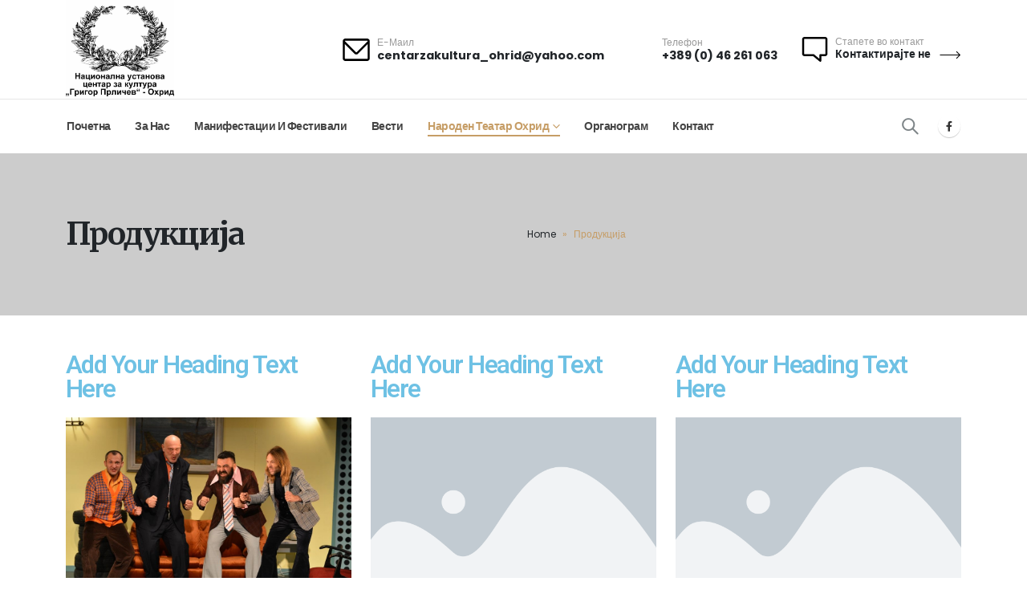

--- FILE ---
content_type: text/html; charset=UTF-8
request_url: https://centarzakulturaohrid.com.mk/%D0%BF%D1%80%D0%BE%D0%B4%D1%83%D0%BA%D1%86%D0%B8%D1%98%D0%B0/
body_size: 76564
content:
<!DOCTYPE html>
<html lang="mk-MK">
<head>
	<meta http-equiv="X-UA-Compatible" content="IE=edge" />
	<meta http-equiv="Content-Type" content="text/html; charset=UTF-8" />
	<meta name="viewport" content="width=device-width, initial-scale=1, minimum-scale=1" />

	<link rel="profile" href="https://gmpg.org/xfn/11" />
	<link rel="pingback" href="https://centarzakulturaohrid.com.mk/xmlrpc.php" />
		<link rel="shortcut icon" href="//centarzakulturaohrid.com.mk/wp-content/uploads/2022/08/48418200_2262985297056737_499152874278748160_n-1.jpg" type="image/x-icon" />
		<link rel="apple-touch-icon" href="//centarzakulturaohrid.com.mk/wp-content/uploads/2022/08/48418200_2262985297056737_499152874278748160_n-1.jpg" />
		<link rel="apple-touch-icon" sizes="120x120" href="//centarzakulturaohrid.com.mk/wp-content/uploads/2022/08/48418200_2262985297056737_499152874278748160_n-1.jpg" />
		<link rel="apple-touch-icon" sizes="76x76" href="//centarzakulturaohrid.com.mk/wp-content/uploads/2022/08/48418200_2262985297056737_499152874278748160_n-1.jpg" />
		<link rel="apple-touch-icon" sizes="152x152" href="//centarzakulturaohrid.com.mk/wp-content/uploads/2022/08/48418200_2262985297056737_499152874278748160_n-1.jpg" />
	<meta name='robots' content='index, follow, max-image-preview:large, max-snippet:-1, max-video-preview:-1' />

	<!-- This site is optimized with the Yoast SEO plugin v19.5.1 - https://yoast.com/wordpress/plugins/seo/ -->
	<title>Продукција - Центар за култура Охрид</title>
	<link rel="canonical" href="https://centarzakulturaohrid.com.mk/продукција/" />
	<meta property="og:locale" content="mk_MK" />
	<meta property="og:type" content="article" />
	<meta property="og:title" content="Продукција - Центар за култура Охрид" />
	<meta property="og:description" content="Add Your Heading Text Here Add Your Heading Text Here Add Your Heading Text Here Add Your Heading Text Here Add Your Heading Text Here Add Your Heading Text Here" />
	<meta property="og:url" content="https://centarzakulturaohrid.com.mk/продукција/" />
	<meta property="og:site_name" content="Центар за култура Охрид" />
	<meta property="article:modified_time" content="2022-10-03T12:14:11+00:00" />
	<meta property="og:image" content="https://centarzakulturaohrid.com.mk/wp-content/uploads/2022/08/302054518_5717103761644856_3570572842726206144_n-1024x683.jpg" />
	<meta name="twitter:card" content="summary_large_image" />
	<meta name="twitter:label1" content="Est. reading time" />
	<meta name="twitter:data1" content="2 минути" />
	<script type="application/ld+json" class="yoast-schema-graph">{"@context":"https://schema.org","@graph":[{"@type":"WebPage","@id":"https://centarzakulturaohrid.com.mk/%d0%bf%d1%80%d0%be%d0%b4%d1%83%d0%ba%d1%86%d0%b8%d1%98%d0%b0/","url":"https://centarzakulturaohrid.com.mk/%d0%bf%d1%80%d0%be%d0%b4%d1%83%d0%ba%d1%86%d0%b8%d1%98%d0%b0/","name":"Продукција - Центар за култура Охрид","isPartOf":{"@id":"https://centarzakulturaohrid.com.mk/#website"},"primaryImageOfPage":{"@id":"https://centarzakulturaohrid.com.mk/%d0%bf%d1%80%d0%be%d0%b4%d1%83%d0%ba%d1%86%d0%b8%d1%98%d0%b0/#primaryimage"},"image":{"@id":"https://centarzakulturaohrid.com.mk/%d0%bf%d1%80%d0%be%d0%b4%d1%83%d0%ba%d1%86%d0%b8%d1%98%d0%b0/#primaryimage"},"thumbnailUrl":"https://centarzakulturaohrid.com.mk/wp-content/uploads/2022/08/302054518_5717103761644856_3570572842726206144_n-1024x683.jpg","datePublished":"2022-10-03T12:00:15+00:00","dateModified":"2022-10-03T12:14:11+00:00","breadcrumb":{"@id":"https://centarzakulturaohrid.com.mk/%d0%bf%d1%80%d0%be%d0%b4%d1%83%d0%ba%d1%86%d0%b8%d1%98%d0%b0/#breadcrumb"},"inLanguage":"mk-MK","potentialAction":[{"@type":"ReadAction","target":["https://centarzakulturaohrid.com.mk/%d0%bf%d1%80%d0%be%d0%b4%d1%83%d0%ba%d1%86%d0%b8%d1%98%d0%b0/"]}]},{"@type":"ImageObject","inLanguage":"mk-MK","@id":"https://centarzakulturaohrid.com.mk/%d0%bf%d1%80%d0%be%d0%b4%d1%83%d0%ba%d1%86%d0%b8%d1%98%d0%b0/#primaryimage","url":"https://centarzakulturaohrid.com.mk/wp-content/uploads/2022/08/302054518_5717103761644856_3570572842726206144_n.jpg","contentUrl":"https://centarzakulturaohrid.com.mk/wp-content/uploads/2022/08/302054518_5717103761644856_3570572842726206144_n.jpg","width":1280,"height":854},{"@type":"BreadcrumbList","@id":"https://centarzakulturaohrid.com.mk/%d0%bf%d1%80%d0%be%d0%b4%d1%83%d0%ba%d1%86%d0%b8%d1%98%d0%b0/#breadcrumb","itemListElement":[{"@type":"ListItem","position":1,"name":"Home","item":"https://centarzakulturaohrid.com.mk/"},{"@type":"ListItem","position":2,"name":"Продукција"}]},{"@type":"WebSite","@id":"https://centarzakulturaohrid.com.mk/#website","url":"https://centarzakulturaohrid.com.mk/","name":"Центар за култура Охрид","description":"Националната установа Центар за култура “Григор Прличев","potentialAction":[{"@type":"SearchAction","target":{"@type":"EntryPoint","urlTemplate":"https://centarzakulturaohrid.com.mk/?s={search_term_string}"},"query-input":"required name=search_term_string"}],"inLanguage":"mk-MK"}]}</script>
	<!-- / Yoast SEO plugin. -->


<link rel="alternate" type="application/rss+xml" title="Центар за култура Охрид &raquo; Фид" href="https://centarzakulturaohrid.com.mk/feed/" />
<link rel="alternate" type="application/rss+xml" title="Центар за култура Охрид &raquo; фидови за коментари" href="https://centarzakulturaohrid.com.mk/comments/feed/" />
<script>
window._wpemojiSettings = {"baseUrl":"https:\/\/s.w.org\/images\/core\/emoji\/14.0.0\/72x72\/","ext":".png","svgUrl":"https:\/\/s.w.org\/images\/core\/emoji\/14.0.0\/svg\/","svgExt":".svg","source":{"concatemoji":"https:\/\/centarzakulturaohrid.com.mk\/wp-includes\/js\/wp-emoji-release.min.js?ver=6.4.7"}};
/*! This file is auto-generated */
!function(i,n){var o,s,e;function c(e){try{var t={supportTests:e,timestamp:(new Date).valueOf()};sessionStorage.setItem(o,JSON.stringify(t))}catch(e){}}function p(e,t,n){e.clearRect(0,0,e.canvas.width,e.canvas.height),e.fillText(t,0,0);var t=new Uint32Array(e.getImageData(0,0,e.canvas.width,e.canvas.height).data),r=(e.clearRect(0,0,e.canvas.width,e.canvas.height),e.fillText(n,0,0),new Uint32Array(e.getImageData(0,0,e.canvas.width,e.canvas.height).data));return t.every(function(e,t){return e===r[t]})}function u(e,t,n){switch(t){case"flag":return n(e,"\ud83c\udff3\ufe0f\u200d\u26a7\ufe0f","\ud83c\udff3\ufe0f\u200b\u26a7\ufe0f")?!1:!n(e,"\ud83c\uddfa\ud83c\uddf3","\ud83c\uddfa\u200b\ud83c\uddf3")&&!n(e,"\ud83c\udff4\udb40\udc67\udb40\udc62\udb40\udc65\udb40\udc6e\udb40\udc67\udb40\udc7f","\ud83c\udff4\u200b\udb40\udc67\u200b\udb40\udc62\u200b\udb40\udc65\u200b\udb40\udc6e\u200b\udb40\udc67\u200b\udb40\udc7f");case"emoji":return!n(e,"\ud83e\udef1\ud83c\udffb\u200d\ud83e\udef2\ud83c\udfff","\ud83e\udef1\ud83c\udffb\u200b\ud83e\udef2\ud83c\udfff")}return!1}function f(e,t,n){var r="undefined"!=typeof WorkerGlobalScope&&self instanceof WorkerGlobalScope?new OffscreenCanvas(300,150):i.createElement("canvas"),a=r.getContext("2d",{willReadFrequently:!0}),o=(a.textBaseline="top",a.font="600 32px Arial",{});return e.forEach(function(e){o[e]=t(a,e,n)}),o}function t(e){var t=i.createElement("script");t.src=e,t.defer=!0,i.head.appendChild(t)}"undefined"!=typeof Promise&&(o="wpEmojiSettingsSupports",s=["flag","emoji"],n.supports={everything:!0,everythingExceptFlag:!0},e=new Promise(function(e){i.addEventListener("DOMContentLoaded",e,{once:!0})}),new Promise(function(t){var n=function(){try{var e=JSON.parse(sessionStorage.getItem(o));if("object"==typeof e&&"number"==typeof e.timestamp&&(new Date).valueOf()<e.timestamp+604800&&"object"==typeof e.supportTests)return e.supportTests}catch(e){}return null}();if(!n){if("undefined"!=typeof Worker&&"undefined"!=typeof OffscreenCanvas&&"undefined"!=typeof URL&&URL.createObjectURL&&"undefined"!=typeof Blob)try{var e="postMessage("+f.toString()+"("+[JSON.stringify(s),u.toString(),p.toString()].join(",")+"));",r=new Blob([e],{type:"text/javascript"}),a=new Worker(URL.createObjectURL(r),{name:"wpTestEmojiSupports"});return void(a.onmessage=function(e){c(n=e.data),a.terminate(),t(n)})}catch(e){}c(n=f(s,u,p))}t(n)}).then(function(e){for(var t in e)n.supports[t]=e[t],n.supports.everything=n.supports.everything&&n.supports[t],"flag"!==t&&(n.supports.everythingExceptFlag=n.supports.everythingExceptFlag&&n.supports[t]);n.supports.everythingExceptFlag=n.supports.everythingExceptFlag&&!n.supports.flag,n.DOMReady=!1,n.readyCallback=function(){n.DOMReady=!0}}).then(function(){return e}).then(function(){var e;n.supports.everything||(n.readyCallback(),(e=n.source||{}).concatemoji?t(e.concatemoji):e.wpemoji&&e.twemoji&&(t(e.twemoji),t(e.wpemoji)))}))}((window,document),window._wpemojiSettings);
</script>
<link rel='stylesheet' id='validate-engine-css-css' href='https://centarzakulturaohrid.com.mk/wp-content/plugins/wysija-newsletters/css/validationEngine.jquery.css?ver=2.21' media='all' />
<style id='wp-emoji-styles-inline-css'>

	img.wp-smiley, img.emoji {
		display: inline !important;
		border: none !important;
		box-shadow: none !important;
		height: 1em !important;
		width: 1em !important;
		margin: 0 0.07em !important;
		vertical-align: -0.1em !important;
		background: none !important;
		padding: 0 !important;
	}
</style>
<link rel='stylesheet' id='wp-block-library-css' href='https://centarzakulturaohrid.com.mk/wp-includes/css/dist/block-library/style.min.css?ver=6.4.7' media='all' />
<style id='wp-block-library-theme-inline-css'>
.wp-block-audio figcaption{color:#555;font-size:13px;text-align:center}.is-dark-theme .wp-block-audio figcaption{color:hsla(0,0%,100%,.65)}.wp-block-audio{margin:0 0 1em}.wp-block-code{border:1px solid #ccc;border-radius:4px;font-family:Menlo,Consolas,monaco,monospace;padding:.8em 1em}.wp-block-embed figcaption{color:#555;font-size:13px;text-align:center}.is-dark-theme .wp-block-embed figcaption{color:hsla(0,0%,100%,.65)}.wp-block-embed{margin:0 0 1em}.blocks-gallery-caption{color:#555;font-size:13px;text-align:center}.is-dark-theme .blocks-gallery-caption{color:hsla(0,0%,100%,.65)}.wp-block-image figcaption{color:#555;font-size:13px;text-align:center}.is-dark-theme .wp-block-image figcaption{color:hsla(0,0%,100%,.65)}.wp-block-image{margin:0 0 1em}.wp-block-pullquote{border-bottom:4px solid;border-top:4px solid;color:currentColor;margin-bottom:1.75em}.wp-block-pullquote cite,.wp-block-pullquote footer,.wp-block-pullquote__citation{color:currentColor;font-size:.8125em;font-style:normal;text-transform:uppercase}.wp-block-quote{border-left:.25em solid;margin:0 0 1.75em;padding-left:1em}.wp-block-quote cite,.wp-block-quote footer{color:currentColor;font-size:.8125em;font-style:normal;position:relative}.wp-block-quote.has-text-align-right{border-left:none;border-right:.25em solid;padding-left:0;padding-right:1em}.wp-block-quote.has-text-align-center{border:none;padding-left:0}.wp-block-quote.is-large,.wp-block-quote.is-style-large,.wp-block-quote.is-style-plain{border:none}.wp-block-search .wp-block-search__label{font-weight:700}.wp-block-search__button{border:1px solid #ccc;padding:.375em .625em}:where(.wp-block-group.has-background){padding:1.25em 2.375em}.wp-block-separator.has-css-opacity{opacity:.4}.wp-block-separator{border:none;border-bottom:2px solid;margin-left:auto;margin-right:auto}.wp-block-separator.has-alpha-channel-opacity{opacity:1}.wp-block-separator:not(.is-style-wide):not(.is-style-dots){width:100px}.wp-block-separator.has-background:not(.is-style-dots){border-bottom:none;height:1px}.wp-block-separator.has-background:not(.is-style-wide):not(.is-style-dots){height:2px}.wp-block-table{margin:0 0 1em}.wp-block-table td,.wp-block-table th{word-break:normal}.wp-block-table figcaption{color:#555;font-size:13px;text-align:center}.is-dark-theme .wp-block-table figcaption{color:hsla(0,0%,100%,.65)}.wp-block-video figcaption{color:#555;font-size:13px;text-align:center}.is-dark-theme .wp-block-video figcaption{color:hsla(0,0%,100%,.65)}.wp-block-video{margin:0 0 1em}.wp-block-template-part.has-background{margin-bottom:0;margin-top:0;padding:1.25em 2.375em}
</style>
<style id='classic-theme-styles-inline-css'>
/*! This file is auto-generated */
.wp-block-button__link{color:#fff;background-color:#32373c;border-radius:9999px;box-shadow:none;text-decoration:none;padding:calc(.667em + 2px) calc(1.333em + 2px);font-size:1.125em}.wp-block-file__button{background:#32373c;color:#fff;text-decoration:none}
</style>
<style id='global-styles-inline-css'>
body{--wp--preset--color--black: #000000;--wp--preset--color--cyan-bluish-gray: #abb8c3;--wp--preset--color--white: #ffffff;--wp--preset--color--pale-pink: #f78da7;--wp--preset--color--vivid-red: #cf2e2e;--wp--preset--color--luminous-vivid-orange: #ff6900;--wp--preset--color--luminous-vivid-amber: #fcb900;--wp--preset--color--light-green-cyan: #7bdcb5;--wp--preset--color--vivid-green-cyan: #00d084;--wp--preset--color--pale-cyan-blue: #8ed1fc;--wp--preset--color--vivid-cyan-blue: #0693e3;--wp--preset--color--vivid-purple: #9b51e0;--wp--preset--color--primary: #c69d66;--wp--preset--color--secondary: #ead9bb;--wp--preset--color--tertiary: #775926;--wp--preset--color--quaternary: #313234;--wp--preset--color--dark: #212529;--wp--preset--color--light: #ffffff;--wp--preset--gradient--vivid-cyan-blue-to-vivid-purple: linear-gradient(135deg,rgba(6,147,227,1) 0%,rgb(155,81,224) 100%);--wp--preset--gradient--light-green-cyan-to-vivid-green-cyan: linear-gradient(135deg,rgb(122,220,180) 0%,rgb(0,208,130) 100%);--wp--preset--gradient--luminous-vivid-amber-to-luminous-vivid-orange: linear-gradient(135deg,rgba(252,185,0,1) 0%,rgba(255,105,0,1) 100%);--wp--preset--gradient--luminous-vivid-orange-to-vivid-red: linear-gradient(135deg,rgba(255,105,0,1) 0%,rgb(207,46,46) 100%);--wp--preset--gradient--very-light-gray-to-cyan-bluish-gray: linear-gradient(135deg,rgb(238,238,238) 0%,rgb(169,184,195) 100%);--wp--preset--gradient--cool-to-warm-spectrum: linear-gradient(135deg,rgb(74,234,220) 0%,rgb(151,120,209) 20%,rgb(207,42,186) 40%,rgb(238,44,130) 60%,rgb(251,105,98) 80%,rgb(254,248,76) 100%);--wp--preset--gradient--blush-light-purple: linear-gradient(135deg,rgb(255,206,236) 0%,rgb(152,150,240) 100%);--wp--preset--gradient--blush-bordeaux: linear-gradient(135deg,rgb(254,205,165) 0%,rgb(254,45,45) 50%,rgb(107,0,62) 100%);--wp--preset--gradient--luminous-dusk: linear-gradient(135deg,rgb(255,203,112) 0%,rgb(199,81,192) 50%,rgb(65,88,208) 100%);--wp--preset--gradient--pale-ocean: linear-gradient(135deg,rgb(255,245,203) 0%,rgb(182,227,212) 50%,rgb(51,167,181) 100%);--wp--preset--gradient--electric-grass: linear-gradient(135deg,rgb(202,248,128) 0%,rgb(113,206,126) 100%);--wp--preset--gradient--midnight: linear-gradient(135deg,rgb(2,3,129) 0%,rgb(40,116,252) 100%);--wp--preset--font-size--small: 13px;--wp--preset--font-size--medium: 20px;--wp--preset--font-size--large: 36px;--wp--preset--font-size--x-large: 42px;--wp--preset--spacing--20: 0.44rem;--wp--preset--spacing--30: 0.67rem;--wp--preset--spacing--40: 1rem;--wp--preset--spacing--50: 1.5rem;--wp--preset--spacing--60: 2.25rem;--wp--preset--spacing--70: 3.38rem;--wp--preset--spacing--80: 5.06rem;--wp--preset--shadow--natural: 6px 6px 9px rgba(0, 0, 0, 0.2);--wp--preset--shadow--deep: 12px 12px 50px rgba(0, 0, 0, 0.4);--wp--preset--shadow--sharp: 6px 6px 0px rgba(0, 0, 0, 0.2);--wp--preset--shadow--outlined: 6px 6px 0px -3px rgba(255, 255, 255, 1), 6px 6px rgba(0, 0, 0, 1);--wp--preset--shadow--crisp: 6px 6px 0px rgba(0, 0, 0, 1);}:where(.is-layout-flex){gap: 0.5em;}:where(.is-layout-grid){gap: 0.5em;}body .is-layout-flow > .alignleft{float: left;margin-inline-start: 0;margin-inline-end: 2em;}body .is-layout-flow > .alignright{float: right;margin-inline-start: 2em;margin-inline-end: 0;}body .is-layout-flow > .aligncenter{margin-left: auto !important;margin-right: auto !important;}body .is-layout-constrained > .alignleft{float: left;margin-inline-start: 0;margin-inline-end: 2em;}body .is-layout-constrained > .alignright{float: right;margin-inline-start: 2em;margin-inline-end: 0;}body .is-layout-constrained > .aligncenter{margin-left: auto !important;margin-right: auto !important;}body .is-layout-constrained > :where(:not(.alignleft):not(.alignright):not(.alignfull)){max-width: var(--wp--style--global--content-size);margin-left: auto !important;margin-right: auto !important;}body .is-layout-constrained > .alignwide{max-width: var(--wp--style--global--wide-size);}body .is-layout-flex{display: flex;}body .is-layout-flex{flex-wrap: wrap;align-items: center;}body .is-layout-flex > *{margin: 0;}body .is-layout-grid{display: grid;}body .is-layout-grid > *{margin: 0;}:where(.wp-block-columns.is-layout-flex){gap: 2em;}:where(.wp-block-columns.is-layout-grid){gap: 2em;}:where(.wp-block-post-template.is-layout-flex){gap: 1.25em;}:where(.wp-block-post-template.is-layout-grid){gap: 1.25em;}.has-black-color{color: var(--wp--preset--color--black) !important;}.has-cyan-bluish-gray-color{color: var(--wp--preset--color--cyan-bluish-gray) !important;}.has-white-color{color: var(--wp--preset--color--white) !important;}.has-pale-pink-color{color: var(--wp--preset--color--pale-pink) !important;}.has-vivid-red-color{color: var(--wp--preset--color--vivid-red) !important;}.has-luminous-vivid-orange-color{color: var(--wp--preset--color--luminous-vivid-orange) !important;}.has-luminous-vivid-amber-color{color: var(--wp--preset--color--luminous-vivid-amber) !important;}.has-light-green-cyan-color{color: var(--wp--preset--color--light-green-cyan) !important;}.has-vivid-green-cyan-color{color: var(--wp--preset--color--vivid-green-cyan) !important;}.has-pale-cyan-blue-color{color: var(--wp--preset--color--pale-cyan-blue) !important;}.has-vivid-cyan-blue-color{color: var(--wp--preset--color--vivid-cyan-blue) !important;}.has-vivid-purple-color{color: var(--wp--preset--color--vivid-purple) !important;}.has-black-background-color{background-color: var(--wp--preset--color--black) !important;}.has-cyan-bluish-gray-background-color{background-color: var(--wp--preset--color--cyan-bluish-gray) !important;}.has-white-background-color{background-color: var(--wp--preset--color--white) !important;}.has-pale-pink-background-color{background-color: var(--wp--preset--color--pale-pink) !important;}.has-vivid-red-background-color{background-color: var(--wp--preset--color--vivid-red) !important;}.has-luminous-vivid-orange-background-color{background-color: var(--wp--preset--color--luminous-vivid-orange) !important;}.has-luminous-vivid-amber-background-color{background-color: var(--wp--preset--color--luminous-vivid-amber) !important;}.has-light-green-cyan-background-color{background-color: var(--wp--preset--color--light-green-cyan) !important;}.has-vivid-green-cyan-background-color{background-color: var(--wp--preset--color--vivid-green-cyan) !important;}.has-pale-cyan-blue-background-color{background-color: var(--wp--preset--color--pale-cyan-blue) !important;}.has-vivid-cyan-blue-background-color{background-color: var(--wp--preset--color--vivid-cyan-blue) !important;}.has-vivid-purple-background-color{background-color: var(--wp--preset--color--vivid-purple) !important;}.has-black-border-color{border-color: var(--wp--preset--color--black) !important;}.has-cyan-bluish-gray-border-color{border-color: var(--wp--preset--color--cyan-bluish-gray) !important;}.has-white-border-color{border-color: var(--wp--preset--color--white) !important;}.has-pale-pink-border-color{border-color: var(--wp--preset--color--pale-pink) !important;}.has-vivid-red-border-color{border-color: var(--wp--preset--color--vivid-red) !important;}.has-luminous-vivid-orange-border-color{border-color: var(--wp--preset--color--luminous-vivid-orange) !important;}.has-luminous-vivid-amber-border-color{border-color: var(--wp--preset--color--luminous-vivid-amber) !important;}.has-light-green-cyan-border-color{border-color: var(--wp--preset--color--light-green-cyan) !important;}.has-vivid-green-cyan-border-color{border-color: var(--wp--preset--color--vivid-green-cyan) !important;}.has-pale-cyan-blue-border-color{border-color: var(--wp--preset--color--pale-cyan-blue) !important;}.has-vivid-cyan-blue-border-color{border-color: var(--wp--preset--color--vivid-cyan-blue) !important;}.has-vivid-purple-border-color{border-color: var(--wp--preset--color--vivid-purple) !important;}.has-vivid-cyan-blue-to-vivid-purple-gradient-background{background: var(--wp--preset--gradient--vivid-cyan-blue-to-vivid-purple) !important;}.has-light-green-cyan-to-vivid-green-cyan-gradient-background{background: var(--wp--preset--gradient--light-green-cyan-to-vivid-green-cyan) !important;}.has-luminous-vivid-amber-to-luminous-vivid-orange-gradient-background{background: var(--wp--preset--gradient--luminous-vivid-amber-to-luminous-vivid-orange) !important;}.has-luminous-vivid-orange-to-vivid-red-gradient-background{background: var(--wp--preset--gradient--luminous-vivid-orange-to-vivid-red) !important;}.has-very-light-gray-to-cyan-bluish-gray-gradient-background{background: var(--wp--preset--gradient--very-light-gray-to-cyan-bluish-gray) !important;}.has-cool-to-warm-spectrum-gradient-background{background: var(--wp--preset--gradient--cool-to-warm-spectrum) !important;}.has-blush-light-purple-gradient-background{background: var(--wp--preset--gradient--blush-light-purple) !important;}.has-blush-bordeaux-gradient-background{background: var(--wp--preset--gradient--blush-bordeaux) !important;}.has-luminous-dusk-gradient-background{background: var(--wp--preset--gradient--luminous-dusk) !important;}.has-pale-ocean-gradient-background{background: var(--wp--preset--gradient--pale-ocean) !important;}.has-electric-grass-gradient-background{background: var(--wp--preset--gradient--electric-grass) !important;}.has-midnight-gradient-background{background: var(--wp--preset--gradient--midnight) !important;}.has-small-font-size{font-size: var(--wp--preset--font-size--small) !important;}.has-medium-font-size{font-size: var(--wp--preset--font-size--medium) !important;}.has-large-font-size{font-size: var(--wp--preset--font-size--large) !important;}.has-x-large-font-size{font-size: var(--wp--preset--font-size--x-large) !important;}
.wp-block-navigation a:where(:not(.wp-element-button)){color: inherit;}
:where(.wp-block-post-template.is-layout-flex){gap: 1.25em;}:where(.wp-block-post-template.is-layout-grid){gap: 1.25em;}
:where(.wp-block-columns.is-layout-flex){gap: 2em;}:where(.wp-block-columns.is-layout-grid){gap: 2em;}
.wp-block-pullquote{font-size: 1.5em;line-height: 1.6;}
</style>
<link rel='stylesheet' id='contact-form-7-css' href='https://centarzakulturaohrid.com.mk/wp-content/plugins/contact-form-7/includes/css/styles.css?ver=5.6.1' media='all' />
<link rel='stylesheet' id='elementor-icons-css' href='https://centarzakulturaohrid.com.mk/wp-content/plugins/elementor/assets/lib/eicons/css/elementor-icons.min.css?ver=5.15.0' media='all' />
<link rel='stylesheet' id='elementor-frontend-css' href='https://centarzakulturaohrid.com.mk/wp-content/uploads/elementor/css/custom-frontend-lite.min.css?ver=1664798301' media='all' />
<link rel='stylesheet' id='elementor-post-2505-css' href='https://centarzakulturaohrid.com.mk/wp-content/uploads/elementor/css/post-2505.css?ver=1664798039' media='all' />
<link rel='stylesheet' id='elementor-global-css' href='https://centarzakulturaohrid.com.mk/wp-content/uploads/elementor/css/global.css?ver=1664798435' media='all' />
<link rel='stylesheet' id='pwaforwp-style-css' href='https://centarzakulturaohrid.com.mk/wp-content/plugins/pwa-for-wp/assets/css/pwaforwp-main.min.css?ver=1.7.48' media='all' />
<link rel='stylesheet' id='porto-css-vars-css' href='https://centarzakulturaohrid.com.mk/wp-content/uploads/porto_styles/theme_css_vars.css?ver=6.4.0' media='all' />
<link rel='stylesheet' id='bootstrap-css' href='https://centarzakulturaohrid.com.mk/wp-content/uploads/porto_styles/bootstrap.css?ver=6.4.0' media='all' />
<link rel='stylesheet' id='porto-plugins-css' href='https://centarzakulturaohrid.com.mk/wp-content/themes/porto/css/plugins.css?ver=6.4.0' media='all' />
<link rel='stylesheet' id='porto-theme-css' href='https://centarzakulturaohrid.com.mk/wp-content/themes/porto/css/theme.css?ver=6.4.0' media='all' />
<link rel='stylesheet' id='porto-shortcodes-css' href='https://centarzakulturaohrid.com.mk/wp-content/uploads/porto_styles/shortcodes.css?ver=6.4.0' media='all' />
<link rel='stylesheet' id='porto-theme-elementor-css' href='https://centarzakulturaohrid.com.mk/wp-content/themes/porto/css/theme_elementor.css?ver=6.4.0' media='all' />
<link rel='stylesheet' id='porto-theme-radius-css' href='https://centarzakulturaohrid.com.mk/wp-content/themes/porto/css/theme_radius.css?ver=6.4.0' media='all' />
<link rel='stylesheet' id='porto-dynamic-style-css' href='https://centarzakulturaohrid.com.mk/wp-content/uploads/porto_styles/dynamic_style.css?ver=6.4.0' media='all' />
<link rel='stylesheet' id='porto-type-builder-css' href='https://centarzakulturaohrid.com.mk/wp-content/plugins/porto-functionality/builders/assets/type-builder.css?ver=2.4.0' media='all' />
<link rel='stylesheet' id='porto-style-css' href='https://centarzakulturaohrid.com.mk/wp-content/themes/porto/style.css?ver=6.4.0' media='all' />
<style id='porto-style-inline-css'>
.side-header-narrow-bar-logo{max-width:135px}@media (min-width:992px){}#header .header-main .header-left,#header .header-main .header-center,#header .header-main .header-right,.fixed-header #header .header-main .header-left,.fixed-header #header .header-main .header-right,.fixed-header #header .header-main .header-center,.header-builder-p .header-main{padding-top:0;padding-bottom:0}.page-top .sort-source{position:static;text-align:center;margin-top:5px;border-width:0}.page-top{padding-top:20px;padding-bottom:20px}.page-top .page-title{padding-bottom:0}@media (max-width:991px){.page-top .page-sub-title{margin-bottom:5px;margin-top:0}.page-top .breadcrumbs-wrap{margin-bottom:5px}}@media (min-width:992px){.page-top .page-title{min-height:0;line-height:1.25}.page-top .page-sub-title{line-height:1.6}}@media (min-width:992px){.page-top .breadcrumb{-webkit-justify-content:flex-end;-ms-flex-pack:end;justify-content:flex-end}}#header .style_1 path,#header .style_1 polygon{fill:var(--porto-skin-color)}#header .porto-icon{width:43.19px;height:43.19px;line-height:43.19px}#header .porto-sicon-header p{font-size:14.4px}#header .porto-sicon-title{font-size:.75rem;margin-bottom:1px}#header .searchform{box-shadow:none;border:none;border-radius:4px;font-size:12.6px}#header .searchform button{font-size:12.6px;padding:0 8px}#header .searchform .searchform-fields{padding:4px 0}#header .searchform input::placeholder{color:#a4a4a4}#header .header-main .container{min-height:67px}#header .main-menu > li.menu-item:first-child > a{padding-left:1px}.mega-menu.menu-hover-underline > li.menu-item:first-child > a:before{margin-left:1px}.mega-menu.menu-hover-underline>li.menu-item>a:before{height:2px;margin-top:11px}#footer .footer-main>.container{padding-top:74px}#footer .footer-main h6{margin-top:-2px}#footer .custom-footer-label-1{font-size:12px;line-height:1.2}#footer .custom-footer-strong-1{font-size:14.4px;line-height:1.3}#footer .share-links{margin-top:-24px;margin-left:-10px}#footer .share-links a{font-size:22.4px;box-shadow:none;background:transparent !important}#footer .share-links a + a{margin-left:10px}#footer .porto-icon-long-arrow-right:before{margin-bottom:3px}.highlight{position:relative;background-size:200%;background-position:0;padding-right:8px;padding-left:8px;transition:background-position .8s;background-image:linear-gradient(90deg,rgba(255,255,255,0) 50%,rgba(198,157,102,0.2) 0)}.highlight.highlight-animated-start{animation-name:highlightAnim}@keyframes highlightAnim{from{background-position:0}to{background-position:-100%}}.dots-modern .owl-dots .owl-dot.active{transition:ease .3s;transform:scale(2)}.owl-carousel .owl-dots .owl-dot span{width:6px;height:6px;margin:5px 1px}.owl-carousel .owl-dots .owl-dot + .owl-dot{margin-left:12px}.owl-carousel.dots-dark .owl-dots .owl-dot.active span,.owl-carousel.dots-dark .owl-dots .owl-dot:hover span{background:#212121}.owl-carousel.dots-dark .owl-dots .owl-dot span{background:rgba(33,33,33,0.6)}.contact-section input,.contact-section textarea{padding:.5rem 1rem}input.form-control{height:41px;font-size:14px}.single-member textarea,.contact-section textarea{font-size:14px;line-height:25.9px}.single-member input::placeholder,.single-member textarea::placeholder,.contact-section input::placeholder,.contact-section textarea::placeholder{color:rgba(32,37,40,.5)}.single-member .wpcf7-submit,.contact-section .wpcf7-submit{text-transform:uppercase;font-weight:700;padding:1rem 1.75rem}.custom-info-section .porto-icon{margin-top:13px;margin-left:-4px}.custom-info-section .porto-sicon-read{font-weight:600}.custom-info-section .porto-sicon-read span{display:none}.custom-info-section .porto-sicon-read:after,.member-item.member-item-4 .thumb-info-caption a:after,.thumb-info-caption .post-excerpt .read-more:after{content:'\e704';position:absolute;font-family:"porto";font-size:35px;font-weight:normal;margin-left:8px}.porto-sicon-header+.porto-sicon-description{margin-top:15px}.member-slide{text-align:center}.member-item h4{font-size:18.9px !important;font-weight:700;text-transform:none !important;line-height:26px;letter-spacing:0;margin-top:16px !important;margin-bottom:4px !important}.member-item .member-info-container p{font-weight:600;font-size:12.6px;line-height:1em;letter-spacing:2px;margin-bottom:16px !important;text-transform:uppercase}.member-item .thumb-info-caption p{font-size:12.6px;line-height:26px;margin-bottom:-4px;text-transform:none}.member-item .thumb-info-caption > a{color:var(--porto-skin-color) !important;font-weight:600}.member-item .thumb-info-caption i{display:none}.thumb-info-social-icons{margin-top:13px}.thumb-info-caption > a{margin-left:-30px}.thumb-info-caption .thumb-info-caption-text{padding-bottom:11px}.single-member .sidebar-content h2{font-family:'Merriweather',serif !important;font-size:19.6px;line-height:27px;letter-spacing:-.98px;font-weight:600;margin-bottom:17px}.single-member .sidebar-content h3{font-size:16.8px;line-height:26px;font-weight:700}.single-member .main-content.col-lg-9{flex:0 0 auto;width:66.6666666667%}.single-member .sidebar.col-lg-3{flex:0 0 auto;width:33.3333333333%}.thumb-info .share-links a:not(:hover){background:#fff;color:#333}.thumb-info .share-links a{font-size:.9rem}.thumb-info .share-links a + a{margin-left:3px}.page-top .page-title{font-size:38.5px;letter-spacing:-1.925px;font-weight:700}.page-top ul.breadcrumb > li{font-size:13.44px;font-weight:700;margin-top:.25rem}.single .main-content,.blog .main-content{padding-top:64px}.porto-blog-sidebar{padding-top:28px}.porto-blog-sidebar .widget{padding:2.25rem 1rem !important;margin-top:0;margin-bottom:0}.porto-blog-sidebar .widget + .widget{border-top:1px solid rgba(0,0,0,.06);margin-top:0}.porto-blog-sidebar .widget > ul,.widget > ul li{border:none !important}.porto-blog-sidebar .widget-title{font-family:'Merriweather',serif !important;margin-bottom:1rem !important;color:#212529}.widget.widget_search .input-group{margin-bottom:0 !important}.widget.widget_search input{height:45px;font-size:11.2px !important;background-color:#f7f7f7;box-shadow:none}.widget.widget_search input::placeholder{color:#bdbdbd}.widget.widget_search button{color:#212529;background-color:#f7f7f7;border:none}.widget.widget_search button i::before{font-weight:900;font-size:11.2px}.recentcomments a{color:#212529 !important;font-size:15.12px;font-weight:700;line-height:1.4}.practice-subsection .list li{margin-bottom:12px}.practice-subsection .list.list-icons.list-icons-lg.list-icons-style-2 li{padding-top:7px}.practice-subsection .list.list-icons.list-icons-lg.list-icons-style-2 li i{font-size:14px;line-height:18.2px;top:7px;border-color:#e9e9e9}.practice-subsection .thumb-info-caption > a{display:none}.single-member input.form-control,.contact-sidebar input.form-control{height:39px}.single-member input.form-control,.single-member textarea,.contact-sidebar input.form-control,.contact-sidebar textarea{font-size:12.6px !important;background:#f8f8f8;line-height:23px}.single-member input.btn,.contact-sidebar input.btn{padding:1rem 1.75rem !important;font-size:12.6px !important}@media (min-width:992px){#header .searchform input{width:342px;padding:0 13px}}
</style>
<link rel='stylesheet' id='google-fonts-1-css' href='https://fonts.googleapis.com/css?family=Roboto%3A100%2C100italic%2C200%2C200italic%2C300%2C300italic%2C400%2C400italic%2C500%2C500italic%2C600%2C600italic%2C700%2C700italic%2C800%2C800italic%2C900%2C900italic%7CRoboto+Slab%3A100%2C100italic%2C200%2C200italic%2C300%2C300italic%2C400%2C400italic%2C500%2C500italic%2C600%2C600italic%2C700%2C700italic%2C800%2C800italic%2C900%2C900italic&#038;display=auto&#038;ver=6.4.7' media='all' />
<script src="https://centarzakulturaohrid.com.mk/wp-includes/js/jquery/jquery.min.js?ver=3.7.1" id="jquery-core-js"></script>
<script src="https://centarzakulturaohrid.com.mk/wp-includes/js/jquery/jquery-migrate.min.js?ver=3.4.1" id="jquery-migrate-js"></script>
<link rel="https://api.w.org/" href="https://centarzakulturaohrid.com.mk/wp-json/" /><link rel="alternate" type="application/json" href="https://centarzakulturaohrid.com.mk/wp-json/wp/v2/pages/3154" /><link rel="EditURI" type="application/rsd+xml" title="RSD" href="https://centarzakulturaohrid.com.mk/xmlrpc.php?rsd" />
<meta name="generator" content="WordPress 6.4.7" />
<link rel='shortlink' href='https://centarzakulturaohrid.com.mk/?p=3154' />
<link rel="alternate" type="application/json+oembed" href="https://centarzakulturaohrid.com.mk/wp-json/oembed/1.0/embed?url=https%3A%2F%2Fcentarzakulturaohrid.com.mk%2F%25d0%25bf%25d1%2580%25d0%25be%25d0%25b4%25d1%2583%25d0%25ba%25d1%2586%25d0%25b8%25d1%2598%25d0%25b0%2F" />
<link rel="alternate" type="text/xml+oembed" href="https://centarzakulturaohrid.com.mk/wp-json/oembed/1.0/embed?url=https%3A%2F%2Fcentarzakulturaohrid.com.mk%2F%25d0%25bf%25d1%2580%25d0%25be%25d0%25b4%25d1%2583%25d0%25ba%25d1%2586%25d0%25b8%25d1%2598%25d0%25b0%2F&#038;format=xml" />
<!-- HubSpot WordPress Plugin v8.15.76: embed JS disabled as a portalId has not yet been configured -->		<script type="text/javascript">
		WebFontConfig = {
			google: { families: [ 'Poppins:300,400,500,600,700,800','Merriweather:400,600,700,800' ] }
		};
		(function(d) {
			var wf = d.createElement('script'), s = d.scripts[0];
			wf.src = 'https://centarzakulturaohrid.com.mk/wp-content/themes/porto/js/libs/webfont.js';
			wf.async = true;
			s.parentNode.insertBefore(wf, s);
		})(document);</script>
		<meta name="generator" content="Powered by Slider Revolution 6.5.20 - responsive, Mobile-Friendly Slider Plugin for WordPress with comfortable drag and drop interface." />
<link rel="icon" href="https://centarzakulturaohrid.com.mk/wp-content/uploads/2022/07/logocentarzakultura-1-32x32.png" sizes="32x32" />
<link rel="icon" href="https://centarzakulturaohrid.com.mk/wp-content/uploads/2022/07/logocentarzakultura-1.png" sizes="192x192" />
<meta name="msapplication-TileImage" content="https://centarzakulturaohrid.com.mk/wp-content/uploads/2022/07/logocentarzakultura-1.png" />
<meta name="pwaforwp" content="wordpress-plugin"/>
        <meta name="theme-color" content="#D5E0EB">
        <meta name="apple-mobile-web-app-title" content="Центар за култура Охрид">
        <meta name="application-name" content="Центар за култура Охрид">
        <meta name="apple-mobile-web-app-capable" content="yes">
        <meta name="apple-mobile-web-app-status-bar-style" content="default">
        <meta name="mobile-web-app-capable" content="yes">
        <meta name="apple-touch-fullscreen" content="YES">
<link rel="apple-touch-startup-image" href="https://centarzakulturaohrid.com.mk/wp-content/plugins/pwa-for-wp/images/logo.png">
<link rel="apple-touch-icon" sizes="192x192" href="https://centarzakulturaohrid.com.mk/wp-content/plugins/pwa-for-wp/images/logo.png">
<link rel="apple-touch-icon" sizes="512x512" href="https://centarzakulturaohrid.com.mk/wp-content/plugins/pwa-for-wp/images/logo-512x512.png">
<link rel="apple-touch-startup-image" href="https://centarzakulturaohrid.com.mk/wp-content/plugins/pwa-for-wp/images/logo-512x512.png">
<link rel="apple-touch-icon" sizes="512x512" href="https://centarzakulturaohrid.com.mk/wp-content/plugins/pwa-for-wp/images/logo-512x512.png">
<link rel="apple-touch-startup-image" href="https://centarzakulturaohrid.com.mk/wp-content/plugins/pwa-for-wp/images/logo-512x512.png"/>
<script>function setREVStartSize(e){
			//window.requestAnimationFrame(function() {
				window.RSIW = window.RSIW===undefined ? window.innerWidth : window.RSIW;
				window.RSIH = window.RSIH===undefined ? window.innerHeight : window.RSIH;
				try {
					var pw = document.getElementById(e.c).parentNode.offsetWidth,
						newh;
					pw = pw===0 || isNaN(pw) ? window.RSIW : pw;
					e.tabw = e.tabw===undefined ? 0 : parseInt(e.tabw);
					e.thumbw = e.thumbw===undefined ? 0 : parseInt(e.thumbw);
					e.tabh = e.tabh===undefined ? 0 : parseInt(e.tabh);
					e.thumbh = e.thumbh===undefined ? 0 : parseInt(e.thumbh);
					e.tabhide = e.tabhide===undefined ? 0 : parseInt(e.tabhide);
					e.thumbhide = e.thumbhide===undefined ? 0 : parseInt(e.thumbhide);
					e.mh = e.mh===undefined || e.mh=="" || e.mh==="auto" ? 0 : parseInt(e.mh,0);
					if(e.layout==="fullscreen" || e.l==="fullscreen")
						newh = Math.max(e.mh,window.RSIH);
					else{
						e.gw = Array.isArray(e.gw) ? e.gw : [e.gw];
						for (var i in e.rl) if (e.gw[i]===undefined || e.gw[i]===0) e.gw[i] = e.gw[i-1];
						e.gh = e.el===undefined || e.el==="" || (Array.isArray(e.el) && e.el.length==0)? e.gh : e.el;
						e.gh = Array.isArray(e.gh) ? e.gh : [e.gh];
						for (var i in e.rl) if (e.gh[i]===undefined || e.gh[i]===0) e.gh[i] = e.gh[i-1];
											
						var nl = new Array(e.rl.length),
							ix = 0,
							sl;
						e.tabw = e.tabhide>=pw ? 0 : e.tabw;
						e.thumbw = e.thumbhide>=pw ? 0 : e.thumbw;
						e.tabh = e.tabhide>=pw ? 0 : e.tabh;
						e.thumbh = e.thumbhide>=pw ? 0 : e.thumbh;
						for (var i in e.rl) nl[i] = e.rl[i]<window.RSIW ? 0 : e.rl[i];
						sl = nl[0];
						for (var i in nl) if (sl>nl[i] && nl[i]>0) { sl = nl[i]; ix=i;}
						var m = pw>(e.gw[ix]+e.tabw+e.thumbw) ? 1 : (pw-(e.tabw+e.thumbw)) / (e.gw[ix]);
						newh =  (e.gh[ix] * m) + (e.tabh + e.thumbh);
					}
					var el = document.getElementById(e.c);
					if (el!==null && el) el.style.height = newh+"px";
					el = document.getElementById(e.c+"_wrapper");
					if (el!==null && el) {
						el.style.height = newh+"px";
						el.style.display = "block";
					}
				} catch(e){
					console.log("Failure at Presize of Slider:" + e)
				}
			//});
		  };</script>
</head>
<body data-rsssl=1 class="page-template-default page page-id-3154 wp-embed-responsive porto-rounded full blog-1 elementor-default elementor-kit-2505 elementor-page elementor-page-3154">

	<div class="page-wrapper"><!-- page wrapper -->
		
								<!-- header wrapper -->
			<div class="header-wrapper">
								

	<header id="header" class="header-builder">
	
	<div class="header-top"><div class="header-row container"><div class="header-col header-left">		<div class="logo">
		<a href="https://centarzakulturaohrid.com.mk/" title="Центар за култура Охрид - Националната установа Центар за култура “Григор Прличев"  rel="home">
		<img class="img-responsive sticky-logo sticky-retina-logo" src="//centarzakulturaohrid.com.mk/wp-content/uploads/2022/08/48418200_2262985297056737_499152874278748160_n-3.jpg" alt="Центар за култура Охрид" /><img class="img-responsive standard-logo" width="918" height="835" src="//centarzakulturaohrid.com.mk/wp-content/uploads/2022/08/48418200_2262985297056737_499152874278748160_n-5.jpg" alt="Центар за култура Охрид" /><img class="img-responsive retina-logo" width="918" height="802" src="//centarzakulturaohrid.com.mk/wp-content/uploads/2022/08/48418200_2262985297056737_499152874278748160_n-3.jpg" alt="Центар за култура Охрид" style="max-height:802px;" />	</a>
			</div>
		</div><div class="header-col header-right"><div class="header-contact"><ul class="d-flex align-items-center text-left mb-0">
    <li class="align-items-center d-none d-lg-block">
        <div class="header-extra-info-text">
            <div class="porto-sicon-box style_1 left-icon mb-0">
                <div class="porto-sicon-left">
                    <div class="porto-just-icon-wrapper porto-icon none me-1 pt-1">
                        <svg height="28" stroke="var(--porto-skin-color)" version="1.1" viewBox="0 0 1691 1407" width="34" xml:space="preserve" xmlns="http://www.w3.org/2000/svg" xmlns:xlink="http://www.w3.org/1999/xlink" id="icon_131627498240013" data-filename="envelope.svg"><g id="packet"><path d="M1691,165.177C1691,73.952,1617.048,0,1525.823,0H165.177C73.952,0,0,73.952,0,165.177v1076.646   C0,1333.048,73.952,1407,165.177,1407h1360.646c91.225,0,165.177-73.952,165.177-165.177V165.177z M166.062,132h1361.057   c18.216,0,32.881,14.528,32.881,32.746v1.433L869.916,856.337c-8.417,8.417-18.208,9.675-23.318,9.675   c-5.11,0-14.934-1.258-23.353-9.675L133,166.085v-1.339C133,146.528,147.846,132,166.062,132z M1527.119,1275H166.062   c-18.216,0-33.062-15.084-33.062-33.301V352.961l596.826,596.816c31.198,31.197,72.684,48.376,116.803,48.376   c44.125-0.003,85.528-17.186,116.724-48.382L1560,353.054v888.645C1560,1259.916,1545.335,1275,1527.119,1275z"></path></g><g id="Layer_1_h"></g></svg>
                    </div>
                </div>
                <div class="porto-sicon-body d-flex align-content-center">
                    <div class="porto-sicon-header d-flex flex-column justify-content-center">
                        <h5 class="porto-sicon-title text-muted mt-0">Е-Маил</h5>
                        <p class="line-height-xs"><strong><a href="mailto:centarzakultura_ohrid@yahoo.com" class="text-color-dark ls-0">centarzakultura_ohrid@yahoo.com</a></strong></p>
                    </div>
                </div>
            </div>
        </div>
    </li>
    <li class="align-items-center d-none d-lg-block" style="margin-left: 28px;">
        <div class="header-extra-info-text">
            <div class="porto-sicon-box left-icon mb-0">
                <div class="porto-sicon-left">
                    <div class="porto-just-icon-wrapper porto-icon none" style="margin-right: 1px; margin-bottom: -6px;">
                        <svg fill="none" height="30" stroke="var(--porto-skin-color)" stroke-linecap="round" stroke-linejoin="round" stroke-width="2" viewBox="0 0 24 24" width="30" xmlns="http://www.w3.org/2000/svg" id="icon_241627498239991" data-filename="phone.svg"><path d="M22 16.92v3a2 2 0 0 1-2.18 2 19.79 19.79 0 0 1-8.63-3.07 19.5 19.5 0 0 1-6-6 19.79 19.79 0 0 1-3.07-8.67A2 2 0 0 1 4.11 2h3a2 2 0 0 1 2 1.72 12.84 12.84 0 0 0 .7 2.81 2 2 0 0 1-.45 2.11L8.09 9.91a16 16 0 0 0 6 6l1.27-1.27a2 2 0 0 1 2.11-.45 12.84 12.84 0 0 0 2.81.7A2 2 0 0 1 22 16.92z"></path></svg>
                    </div>
                </div>
                <div class="porto-sicon-body d-flex align-content-center">
                    <div class="porto-sicon-header porto-sicon-header d-flex flex-column justify-content-center">
                        <h5 class="porto-sicon-title text-muted mt-0">Телефон</h5>
                        <p class="line-height-xs"><strong><a href="tel:+38946261 063" class="text-color-dark ls-0">+389 (0) 46 261 063</a></strong></p>
                    </div>
                </div>
            </div>
        </div>
    </li>
    <li class="align-items-center d-none d-sm-block" style="margin-left: 25px;">
        <div class="header-extra-info-text">
            <div class="porto-sicon-box style_1 left-icon mb-0">
                <div class="porto-sicon-left">
                    <div class="porto-just-icon-wrapper porto-icon none me-1 m-b-n-md">
                        <svg height="31" version="1.1" viewBox="0 0 1692 1657.973" width="33" xml:space="preserve" xmlns="http://www.w3.org/2000/svg" xmlns:xlink="http://www.w3.org/1999/xlink" data-filename="comment.svg"><g id="comment"><g><path d="M1216.598,1657.973c-15.035,0-29.926-4.822-41.984-14.746l-439.527-361.254H158.332    C71.515,1281.973,0,1209.012,0,1120.074V160.168C0,71.627,71.515,0.973,158.332,0.973h1374.836    c87.743,0,158.832,70.655,158.832,159.195v959.909c0,88.938-71.089,161.896-158.832,161.896H1282v309.93    c0,25.561-14.415,48.826-37.528,59.744C1235.479,1655.892,1226.173,1657.973,1216.598,1657.973z M158.332,132.973    c-13.953,0-25.332,11.52-25.332,27.195v959.906c0,15.805,11.615,29.898,25.332,29.898H758.77c15.311,0,29.89,4.95,41.715,14.674    L1150,1451.998v-236.699c0-36.49,30.096-65.326,66.586-65.326h316.582c14.123,0,26.832-14.639,26.832-29.896V160.168    c0-15.146-12.457-27.195-26.832-27.195H158.332z"></path></g></g><g id="Layer_1_h2"></g></svg>
                    </div>
                </div>
                <div class="porto-sicon-body d-flex align-content-center">
                    <div class="porto-sicon-header porto-sicon-header d-flex flex-column justify-content-center">
                        <h5 class="porto-sicon-title text-muted mt-1" style="margin-bottom: -4px;" >Стапете во контакт</h5>
                        <p class="line-height-xs">
                                <a href="https://nov.centarzakulturaohrid.com.mk/contact-us/" class="text-color-dark ls-0 font-weight-bold">Контактирајте не <span class="ms-2">
                                        <svg version="1.1" viewBox="0 0 50 50" xmlns="http://www.w3.org/2000/svg" xmlns:xlink="http://www.w3.org/1999/xlink" id="icon_81627575598774" data-filename="arrow-right.svg" width="27" height="27">
	<polygon points="1,26 44.586,26 38.293,32.293 39.707,33.707 48.414,25 39.707,16.293 38.293,17.707 44.586,24 1,24  "></polygon>
</svg>
                                    </span>
                                </a>
                        </p>
                    </div>
                </div>
            </div>
        </div>
    </li>
</ul></div><a class="mobile-toggle" href="#" aria-label="Mobile Menu"><i class="fas fa-bars"></i></a></div></div></div><div class="header-main"><div class="header-row container"><div class="header-col header-left"><ul id="menu-main-menu" class="main-menu mega-menu menu-hover-line menu-hover-underline show-arrow"><li id="nav-menu-item-2503" class="menu-item menu-item-type-post_type menu-item-object-page menu-item-home narrow"><a href="https://centarzakulturaohrid.com.mk/">Почетна</a></li>
<li id="nav-menu-item-2502" class="menu-item menu-item-type-post_type menu-item-object-page narrow"><a href="https://centarzakulturaohrid.com.mk/about-us/">За нас</a></li>
<li id="nav-menu-item-2971" class="menu-item menu-item-type-post_type menu-item-object-page narrow"><a href="https://centarzakulturaohrid.com.mk/%d0%bc%d0%b0%d0%bd%d0%b8%d1%84%d0%b5%d1%81%d1%82%d0%b0%d1%86%d0%b8%d0%b8-%d0%b8-%d1%84%d0%b5%d1%81%d1%82%d0%b8%d0%b2%d0%b0%d0%bb%d0%b8/">Манифестации и Фестивали</a></li>
<li id="nav-menu-item-2500" class="menu-item menu-item-type-post_type menu-item-object-page narrow"><a href="https://centarzakulturaohrid.com.mk/news/">Вести</a></li>
<li id="nav-menu-item-2935" class="menu-item menu-item-type-post_type menu-item-object-page current-menu-ancestor current-menu-parent current_page_parent current_page_ancestor menu-item-has-children active has-sub narrow"><a href="https://centarzakulturaohrid.com.mk/%d0%bd%d0%b0%d1%80%d0%be%d0%b4%d0%b5%d0%bd-%d1%82%d0%b5%d0%b0%d1%82%d0%b0%d1%80-%d0%be%d1%85%d1%80%d0%b8%d0%b4/" class=" current">Народен Театар Охрид</a>
<div class="popup"><div class="inner" style=""><ul class="sub-menu">
	<li id="nav-menu-item-3151" class="menu-item menu-item-type-post_type menu-item-object-page" data-cols="1"><a href="https://centarzakulturaohrid.com.mk/?page_id=3149">За нас – Театар</a></li>
	<li id="nav-menu-item-2504" class="menu-item menu-item-type-post_type menu-item-object-page" data-cols="1"><a href="https://centarzakulturaohrid.com.mk/%d0%b0%d0%ba%d1%82%d0%b5%d1%80%d0%b8-2/">Актери</a></li>
	<li id="nav-menu-item-3156" class="menu-item menu-item-type-post_type menu-item-object-page current-menu-item page_item page-item-3154 current_page_item active" data-cols="1"><a href="https://centarzakulturaohrid.com.mk/%d0%bf%d1%80%d0%be%d0%b4%d1%83%d0%ba%d1%86%d0%b8%d1%98%d0%b0/">Продукција</a></li>
</ul></div></div>
</li>
<li id="nav-menu-item-3058" class="menu-item menu-item-type-custom menu-item-object-custom narrow"></li>
<li id="nav-menu-item-3066" class="menu-item menu-item-type-post_type menu-item-object-page narrow"><a href="https://centarzakulturaohrid.com.mk/%d0%be%d1%80%d0%b3%d0%b0%d0%bd%d0%be%d0%b3%d1%80%d0%b0%d0%bc-2/">Органограм</a></li>
<li id="nav-menu-item-2499" class="menu-item menu-item-type-post_type menu-item-object-page narrow"><a href="https://centarzakulturaohrid.com.mk/contact-us/">Контакт</a></li>
</ul></div><div class="header-col header-right"><div class="searchform-popup search-popup"><a class="search-toggle" aria-label="Search Toggle" href="#"><i class="fas fa-search"></i><span class="search-text">Search</span></a>	<form action="https://centarzakulturaohrid.com.mk/" method="get"
		class="searchform">
		<div class="searchform-fields">
			<span class="text"><input name="s" type="text" value="" placeholder="Пребарувај" autocomplete="off" /></span>
						<span class="button-wrap">
							<button class="btn btn-special" title="Search" type="submit"><i class="fas fa-search"></i></button>
						</span>
		</div>
			</form>
	</div><div class="share-links">		<a target="_blank"  rel="nofollow noopener noreferrer" class="share-facebook" href="https://www.facebook.com/nuckGrigorPrlicev/" title="Facebook"></a>
		</div></div></div>
<div id="nav-panel">
	<div class="container">
		<div class="mobile-nav-wrap">
		<div class="menu-wrap"><ul id="menu-main-menu-1" class="mobile-menu accordion-menu"><li id="accordion-menu-item-2503" class="menu-item menu-item-type-post_type menu-item-object-page menu-item-home"><a href="https://centarzakulturaohrid.com.mk/">Почетна</a></li>
<li id="accordion-menu-item-2502" class="menu-item menu-item-type-post_type menu-item-object-page"><a href="https://centarzakulturaohrid.com.mk/about-us/">За нас</a></li>
<li id="accordion-menu-item-2971" class="menu-item menu-item-type-post_type menu-item-object-page"><a href="https://centarzakulturaohrid.com.mk/%d0%bc%d0%b0%d0%bd%d0%b8%d1%84%d0%b5%d1%81%d1%82%d0%b0%d1%86%d0%b8%d0%b8-%d0%b8-%d1%84%d0%b5%d1%81%d1%82%d0%b8%d0%b2%d0%b0%d0%bb%d0%b8/">Манифестации и Фестивали</a></li>
<li id="accordion-menu-item-2500" class="menu-item menu-item-type-post_type menu-item-object-page"><a href="https://centarzakulturaohrid.com.mk/news/">Вести</a></li>
<li id="accordion-menu-item-2935" class="menu-item menu-item-type-post_type menu-item-object-page current-menu-ancestor current-menu-parent current_page_parent current_page_ancestor menu-item-has-children active has-sub"><a href="https://centarzakulturaohrid.com.mk/%d0%bd%d0%b0%d1%80%d0%be%d0%b4%d0%b5%d0%bd-%d1%82%d0%b5%d0%b0%d1%82%d0%b0%d1%80-%d0%be%d1%85%d1%80%d0%b8%d0%b4/" class=" current ">Народен Театар Охрид</a>
<span class="arrow"></span><ul class="sub-menu">
	<li id="accordion-menu-item-3151" class="menu-item menu-item-type-post_type menu-item-object-page"><a href="https://centarzakulturaohrid.com.mk/?page_id=3149">За нас – Театар</a></li>
	<li id="accordion-menu-item-2504" class="menu-item menu-item-type-post_type menu-item-object-page"><a href="https://centarzakulturaohrid.com.mk/%d0%b0%d0%ba%d1%82%d0%b5%d1%80%d0%b8-2/">Актери</a></li>
	<li id="accordion-menu-item-3156" class="menu-item menu-item-type-post_type menu-item-object-page current-menu-item page_item page-item-3154 current_page_item active"><a href="https://centarzakulturaohrid.com.mk/%d0%bf%d1%80%d0%be%d0%b4%d1%83%d0%ba%d1%86%d0%b8%d1%98%d0%b0/">Продукција</a></li>
</ul>
</li>
<li id="accordion-menu-item-3058" class="menu-item menu-item-type-custom menu-item-object-custom hidden-item"></li>
<li id="accordion-menu-item-3066" class="menu-item menu-item-type-post_type menu-item-object-page"><a href="https://centarzakulturaohrid.com.mk/%d0%be%d1%80%d0%b3%d0%b0%d0%bd%d0%be%d0%b3%d1%80%d0%b0%d0%bc-2/">Органограм</a></li>
<li id="accordion-menu-item-2499" class="menu-item menu-item-type-post_type menu-item-object-page"><a href="https://centarzakulturaohrid.com.mk/contact-us/">Контакт</a></li>
</ul></div>		</div>
	</div>
</div>
</div>	</header>

							</div>
			<!-- end header wrapper -->
		
		
				<section class="page-top page-header-4">
		<div class="container">
	<div class="row align-items-center justify-content-end">
		<div class="col-lg-6">
			<h1 class="page-title">Продукција</h1>
					</div>
					<div class="breadcrumbs-wrap col-lg-6">
				<span class="yoast-breadcrumbs"><span><a href="https://centarzakulturaohrid.com.mk/">Home</a> &raquo; <span class="breadcrumb_last" aria-current="page">Продукција</span></span></span>			</div>
					</div>
</div>
	</section>
	
		<div id="main" class="column1 boxed"><!-- main -->

			<div class="container">
			<div class="row main-content-wrap">

			<!-- main content -->
			<div class="main-content col-lg-12">

			
	<div id="content" role="main">
				
			<article class="post-3154 page type-page status-publish hentry">
				
				<h2 class="entry-title" style="display: none;">Продукција</h2><span class="vcard" style="display: none;"><span class="fn"><a href="https://centarzakulturaohrid.com.mk/author/administrator/" title="Написи од administrator" rel="author">administrator</a></span></span><span class="updated" style="display:none">2022-10-03T14:14:11+02:00</span>
				<div class="page-content">
							<div data-elementor-type="wp-page" data-elementor-id="3154" class="elementor elementor-3154">
									<section class="elementor-section elementor-top-section elementor-element elementor-element-0ece11c elementor-section-boxed elementor-section-height-default elementor-section-height-default" data-id="0ece11c" data-element_type="section">
			
									<div class="elementor-container elementor-column-gap-default">
											<div class="elementor-column elementor-col-33 elementor-top-column elementor-element elementor-element-d01dfb0" data-id="d01dfb0" data-element_type="column">

					<div class="elementor-widget-wrap elementor-element-populated">
								<div class="elementor-element elementor-element-785a83f elementor-widget elementor-widget-heading" data-id="785a83f" data-element_type="widget" data-widget_type="heading.default">
				<div class="elementor-widget-container">
			<style>/*! elementor - v3.6.8 - 27-07-2022 */
.elementor-heading-title{padding:0;margin:0;line-height:1}.elementor-widget-heading .elementor-heading-title[class*=elementor-size-]>a{color:inherit;font-size:inherit;line-height:inherit}.elementor-widget-heading .elementor-heading-title.elementor-size-small{font-size:15px}.elementor-widget-heading .elementor-heading-title.elementor-size-medium{font-size:19px}.elementor-widget-heading .elementor-heading-title.elementor-size-large{font-size:29px}.elementor-widget-heading .elementor-heading-title.elementor-size-xl{font-size:39px}.elementor-widget-heading .elementor-heading-title.elementor-size-xxl{font-size:59px}</style><h2 class="elementor-heading-title elementor-size-default">Add Your Heading Text Here</h2>		</div>
				</div>
				<div class="elementor-element elementor-element-746f515 elementor-widget elementor-widget-image" data-id="746f515" data-element_type="widget" data-widget_type="image.default">
				<div class="elementor-widget-container">
			<style>/*! elementor - v3.6.8 - 27-07-2022 */
.elementor-widget-image{text-align:center}.elementor-widget-image a{display:inline-block}.elementor-widget-image a img[src$=".svg"]{width:48px}.elementor-widget-image img{vertical-align:middle;display:inline-block}</style>												<img fetchpriority="high" decoding="async" width="1024" height="683" src="https://centarzakulturaohrid.com.mk/wp-content/uploads/2022/08/302054518_5717103761644856_3570572842726206144_n-1024x683.jpg" class="attachment-large size-large" alt="" srcset="https://centarzakulturaohrid.com.mk/wp-content/uploads/2022/08/302054518_5717103761644856_3570572842726206144_n-1024x683.jpg 1024w, https://centarzakulturaohrid.com.mk/wp-content/uploads/2022/08/302054518_5717103761644856_3570572842726206144_n-768x512.jpg 768w, https://centarzakulturaohrid.com.mk/wp-content/uploads/2022/08/302054518_5717103761644856_3570572842726206144_n-600x400.jpg 600w, https://centarzakulturaohrid.com.mk/wp-content/uploads/2022/08/302054518_5717103761644856_3570572842726206144_n-640x427.jpg 640w, https://centarzakulturaohrid.com.mk/wp-content/uploads/2022/08/302054518_5717103761644856_3570572842726206144_n-400x267.jpg 400w" sizes="(max-width: 1024px) 100vw, 1024px" />															</div>
				</div>
					</div>
				</div>
				<div class="elementor-column elementor-col-33 elementor-top-column elementor-element elementor-element-e4b6627" data-id="e4b6627" data-element_type="column">

					<div class="elementor-widget-wrap elementor-element-populated">
								<div class="elementor-element elementor-element-d55ea2e elementor-widget elementor-widget-heading" data-id="d55ea2e" data-element_type="widget" data-widget_type="heading.default">
				<div class="elementor-widget-container">
			<h2 class="elementor-heading-title elementor-size-default">Add Your Heading Text Here</h2>		</div>
				</div>
				<div class="elementor-element elementor-element-c34407b elementor-widget elementor-widget-image" data-id="c34407b" data-element_type="widget" data-widget_type="image.default">
				<div class="elementor-widget-container">
															<img decoding="async" src="https://centarzakulturaohrid.com.mk/wp-content/plugins/elementor/assets/images/placeholder.png" title="" alt="" />															</div>
				</div>
					</div>
				</div>
				<div class="elementor-column elementor-col-33 elementor-top-column elementor-element elementor-element-41c2bae" data-id="41c2bae" data-element_type="column">

					<div class="elementor-widget-wrap elementor-element-populated">
								<div class="elementor-element elementor-element-7e7b52d elementor-widget elementor-widget-heading" data-id="7e7b52d" data-element_type="widget" data-widget_type="heading.default">
				<div class="elementor-widget-container">
			<h2 class="elementor-heading-title elementor-size-default">Add Your Heading Text Here</h2>		</div>
				</div>
				<div class="elementor-element elementor-element-3e3598a elementor-widget elementor-widget-image" data-id="3e3598a" data-element_type="widget" data-widget_type="image.default">
				<div class="elementor-widget-container">
															<img decoding="async" src="https://centarzakulturaohrid.com.mk/wp-content/plugins/elementor/assets/images/placeholder.png" title="" alt="" />															</div>
				</div>
					</div>
				</div>
						</div>
				</section>
				<section class="elementor-section elementor-top-section elementor-element elementor-element-c10fc25 elementor-section-boxed elementor-section-height-default elementor-section-height-default" data-id="c10fc25" data-element_type="section">
			
									<div class="elementor-container elementor-column-gap-default">
											<div class="elementor-column elementor-col-33 elementor-top-column elementor-element elementor-element-c4bf66e" data-id="c4bf66e" data-element_type="column">

					<div class="elementor-widget-wrap elementor-element-populated">
								<div class="elementor-element elementor-element-2794704 elementor-widget elementor-widget-heading" data-id="2794704" data-element_type="widget" data-widget_type="heading.default">
				<div class="elementor-widget-container">
			<h2 class="elementor-heading-title elementor-size-default">Add Your Heading Text Here</h2>		</div>
				</div>
				<div class="elementor-element elementor-element-8a018cd elementor-widget elementor-widget-image" data-id="8a018cd" data-element_type="widget" data-widget_type="image.default">
				<div class="elementor-widget-container">
															<img decoding="async" src="https://centarzakulturaohrid.com.mk/wp-content/plugins/elementor/assets/images/placeholder.png" title="" alt="" />															</div>
				</div>
					</div>
				</div>
				<div class="elementor-column elementor-col-33 elementor-top-column elementor-element elementor-element-6938798" data-id="6938798" data-element_type="column">

					<div class="elementor-widget-wrap elementor-element-populated">
								<div class="elementor-element elementor-element-ab24049 elementor-widget elementor-widget-heading" data-id="ab24049" data-element_type="widget" data-widget_type="heading.default">
				<div class="elementor-widget-container">
			<h2 class="elementor-heading-title elementor-size-default">Add Your Heading Text Here</h2>		</div>
				</div>
				<div class="elementor-element elementor-element-fc6e807 elementor-widget elementor-widget-image" data-id="fc6e807" data-element_type="widget" data-widget_type="image.default">
				<div class="elementor-widget-container">
															<img decoding="async" src="https://centarzakulturaohrid.com.mk/wp-content/plugins/elementor/assets/images/placeholder.png" title="" alt="" />															</div>
				</div>
					</div>
				</div>
				<div class="elementor-column elementor-col-33 elementor-top-column elementor-element elementor-element-3ff47ed" data-id="3ff47ed" data-element_type="column">

					<div class="elementor-widget-wrap elementor-element-populated">
								<div class="elementor-element elementor-element-8f08869 elementor-widget elementor-widget-heading" data-id="8f08869" data-element_type="widget" data-widget_type="heading.default">
				<div class="elementor-widget-container">
			<h2 class="elementor-heading-title elementor-size-default">Add Your Heading Text Here</h2>		</div>
				</div>
				<div class="elementor-element elementor-element-420cbde elementor-widget elementor-widget-image" data-id="420cbde" data-element_type="widget" data-widget_type="image.default">
				<div class="elementor-widget-container">
															<img decoding="async" src="https://centarzakulturaohrid.com.mk/wp-content/plugins/elementor/assets/images/placeholder.png" title="" alt="" />															</div>
				</div>
					</div>
				</div>
						</div>
				</section>
							</div>
						</div>
			</article>
						<div class="">
								<div class="page-share">
					<h3><i class="fas fa-share"></i>Share this post</h3>
					<div class="share-links"><a href="https://www.facebook.com/sharer.php?u=https://centarzakulturaohrid.com.mk/%d0%bf%d1%80%d0%be%d0%b4%d1%83%d0%ba%d1%86%d0%b8%d1%98%d0%b0/" target="_blank"  rel="noopener noreferrer nofollow" data-bs-tooltip data-bs-placement='bottom' title="Facebook" class="share-facebook">Facebook</a>
		<a href="https://twitter.com/intent/tweet?text=%D0%9F%D1%80%D0%BE%D0%B4%D1%83%D0%BA%D1%86%D0%B8%D1%98%D0%B0&amp;url=https://centarzakulturaohrid.com.mk/%d0%bf%d1%80%d0%be%d0%b4%d1%83%d0%ba%d1%86%d0%b8%d1%98%d0%b0/" target="_blank"  rel="noopener noreferrer nofollow" data-bs-tooltip data-bs-placement='bottom' title="Twitter" class="share-twitter">Twitter</a>
		<a href="https://www.linkedin.com/shareArticle?mini=true&amp;url=https://centarzakulturaohrid.com.mk/%d0%bf%d1%80%d0%be%d0%b4%d1%83%d0%ba%d1%86%d0%b8%d1%98%d0%b0/&amp;title=%D0%9F%D1%80%D0%BE%D0%B4%D1%83%D0%BA%D1%86%D0%B8%D1%98%D0%B0" target="_blank"  rel="noopener noreferrer nofollow" data-bs-tooltip data-bs-placement='bottom' title="LinkedIn" class="share-linkedin">LinkedIn</a>
		<a href="https://plus.google.com/share?url=https://centarzakulturaohrid.com.mk/%d0%bf%d1%80%d0%be%d0%b4%d1%83%d0%ba%d1%86%d0%b8%d1%98%d0%b0/" target="_blank"  rel="noopener noreferrer nofollow" data-bs-tooltip data-bs-placement='bottom' title="Google +" class="share-googleplus">Google +</a>
		<a href="mailto:?subject=%D0%9F%D1%80%D0%BE%D0%B4%D1%83%D0%BA%D1%86%D0%B8%D1%98%D0%B0&amp;body=https://centarzakulturaohrid.com.mk/%d0%bf%d1%80%d0%be%d0%b4%d1%83%d0%ba%d1%86%d0%b8%d1%98%d0%b0/" target="_blank"  rel="noopener noreferrer nofollow" data-bs-tooltip data-bs-placement='bottom' title="Email" class="share-email">Email</a>
	</div>				</div>
				
							</div>
					
	</div>

		

</div><!-- end main content -->



	</div>
	</div>


		
			
			</div><!-- end main -->

			
			<div class="footer-wrapper">

																							
						<div id="footer" class="footer footer-3"
>
			<div class="footer-main">
			<div class="container">
				
									<div class="row">
														<div class="col-lg-9">
									<aside id="custom_html-4" class="widget_text widget widget_custom_html"><div class="textwidget custom-html-widget"><h6 class="custom-font-primary m-b-sm p-b-xs">Контакт информации</h6>
							<div class="row pb-3">
								<div class="col">
									<div class="feature-box feature-box-style-2 align-items-center">
										<div class="feature-box-icon p-0"><i class="Simple-Line-Icons-envelope" style="font-size: 33px;"></i></div>
										<div class="feature-box-info ps-1 d-flex flex-column">
											<label class="custom-footer-label-1 text-muted">Пратете ни Е-маил</label>
											<strong class="custom-footer-strong-1"><a href="mailto:centarzakultura_ohrid@yahoo.com" class="text-color-light">centarzakultura_ohrid@yahoo.com</a></strong>
										</div>
									</div>
								</div>
							</div>
							<div class="row">
								<div class="col">
									<div class="feature-box feature-box-style-2 align-items-center">
										<div class="feature-box-icon p-0"><i class="porto-icon-phone-1" style="font-size: 28px;"></i>
										</div>
										<div class="feature-box-info ps-1 d-flex flex-column">
											<label class="custom-footer-label-1 text-muted">Телефон</label>
											<strong class="custom-footer-strong-1"><a href="tel:+38946261063" class="text-color-light">+389(0)46261063</a></strong>
										</div>
									</div>
								</div>
							</div></div></aside>								</div>
																<div class="col-lg-3">
									<aside id="custom_html-5" class="widget_text widget widget_custom_html"><div class="textwidget custom-html-widget"><h6 class="m-b-sm p-b-xs">Следете не на</h6></div></aside><aside id="follow-us-widget-2" class="widget follow-us">		<div class="share-links">
										<a href="https://www.facebook.com/nuckGrigorPrlicev/"  rel="nofollow noopener noreferrer" target="_blank" data-toggle="tooltip" data-bs-placement="bottom" title="Facebook" class="share-facebook">Facebook</a>
								<a href="#"  rel="nofollow noopener noreferrer" target="_blank" data-toggle="tooltip" data-bs-placement="bottom" title="Twitter" class="share-twitter">Twitter</a>
								<a href="#"  rel="nofollow noopener noreferrer" target="_blank" data-toggle="tooltip" data-bs-placement="bottom" title="Instagram" class="share-instagram">Instagram</a>
									</div>

		</aside>								</div>
													</div>
				
							</div>
		</div>
	
	<div class="footer-bottom">
	<div class="container">
		
					<div class="footer-center">
								<span class="footer-copyright">Copyright © 2022 Центар за култура Охрид. Сите права се заштитени.</span>			</div>
		
			</div>
</div>
</div>
										
				
			</div>
					
		
	</div><!-- end wrapper -->
	

		<script>
			window.RS_MODULES = window.RS_MODULES || {};
			window.RS_MODULES.modules = window.RS_MODULES.modules || {};
			window.RS_MODULES.waiting = window.RS_MODULES.waiting || [];
			window.RS_MODULES.defered = true;
			window.RS_MODULES.moduleWaiting = window.RS_MODULES.moduleWaiting || {};
			window.RS_MODULES.type = 'compiled';
		</script>
		<link rel='stylesheet' id='rs-plugin-settings-css' href='https://centarzakulturaohrid.com.mk/wp-content/plugins/revslider/public/assets/css/rs6.css?ver=6.5.20' media='all' />
<style id='rs-plugin-settings-inline-css'>
#rs-demo-id {}
</style>
<script src="https://centarzakulturaohrid.com.mk/wp-includes/js/dist/vendor/wp-polyfill-inert.min.js?ver=3.1.2" id="wp-polyfill-inert-js"></script>
<script src="https://centarzakulturaohrid.com.mk/wp-includes/js/dist/vendor/regenerator-runtime.min.js?ver=0.14.0" id="regenerator-runtime-js"></script>
<script src="https://centarzakulturaohrid.com.mk/wp-includes/js/dist/vendor/wp-polyfill.min.js?ver=3.15.0" id="wp-polyfill-js"></script>
<script id="contact-form-7-js-extra">
var wpcf7 = {"api":{"root":"https:\/\/centarzakulturaohrid.com.mk\/wp-json\/","namespace":"contact-form-7\/v1"},"cached":"1"};
</script>
<script src="https://centarzakulturaohrid.com.mk/wp-content/plugins/contact-form-7/includes/js/index.js?ver=5.6.1" id="contact-form-7-js"></script>
<script src="https://centarzakulturaohrid.com.mk/wp-content/plugins/revslider/public/assets/js/rbtools.min.js?ver=6.5.18" defer async id="tp-tools-js"></script>
<script src="https://centarzakulturaohrid.com.mk/wp-content/plugins/revslider/public/assets/js/rs6.min.js?ver=6.5.20" defer async id="revmin-js"></script>
<script src="https://centarzakulturaohrid.com.mk/wp-content/plugins/pwa-for-wp/assets/js/pwaforwp-video.js?ver=1.7.48" id="pwaforwp-video-js-js"></script>
<script src="https://centarzakulturaohrid.com.mk/wp-content/plugins/pwa-for-wp/assets/js/pwaforwp-download.js?ver=1.7.48" id="pwaforwp-download-js-js"></script>
<script src="https://centarzakulturaohrid.com.mk/wp-content/themes/porto/js/bootstrap.js?ver=5.0.1" id="bootstrap-js"></script>
<script src="https://centarzakulturaohrid.com.mk/wp-content/themes/porto/js/libs/jquery.cookie.min.js?ver=1.4.1" id="jquery-cookie-js"></script>
<script src="https://centarzakulturaohrid.com.mk/wp-content/themes/porto/js/libs/owl.carousel.min.js?ver=2.3.4" id="owl.carousel-js"></script>
<script src="https://centarzakulturaohrid.com.mk/wp-includes/js/imagesloaded.min.js?ver=5.0.0" id="imagesloaded-js"></script>
<script async="async" src="https://centarzakulturaohrid.com.mk/wp-content/themes/porto/js/libs/jquery.magnific-popup.min.js?ver=1.1.0" id="jquery-magnific-popup-js"></script>
<script id="porto-theme-js-extra">
var js_porto_vars = {"rtl":"","theme_url":"https:\/\/centarzakulturaohrid.com.mk\/wp-content\/themes\/porto","ajax_url":"https:\/\/centarzakulturaohrid.com.mk\/wp-admin\/admin-ajax.php","change_logo":"1","container_width":"1140","grid_gutter_width":"24","show_sticky_header":"1","show_sticky_header_tablet":"1","show_sticky_header_mobile":"1","ajax_loader_url":"\/\/centarzakulturaohrid.com.mk\/wp-content\/themes\/porto\/images\/ajax-loader@2x.gif","category_ajax":"1","compare_popup":"","compare_popup_title":"","prdctfltr_ajax":"","slider_loop":"1","slider_autoplay":"","slider_autoheight":"1","slider_speed":"5000","slider_nav":"1","slider_nav_hover":"","slider_margin":"","slider_dots":"","slider_animatein":"","slider_animateout":"","product_thumbs_count":"4","product_zoom":"1","product_zoom_mobile":"1","product_image_popup":"1","zoom_type":"inner","zoom_scroll":"1","zoom_lens_size":"200","zoom_lens_shape":"square","zoom_contain_lens":"1","zoom_lens_border":"1","zoom_border_color":"#888888","zoom_border":"0","screen_lg":"1164","mfp_counter":"%curr% of %total%","mfp_img_error":"<a href=\"%url%\">The image<\/a> could not be loaded.","mfp_ajax_error":"<a href=\"%url%\">The content<\/a> could not be loaded.","popup_close":"Close","popup_prev":"Previous","popup_next":"Next","request_error":"The requested content cannot be loaded.<br\/>Please try again later.","loader_text":"Loading...","submenu_back":"Back","porto_nonce":"b447abaea8","use_skeleton_screen":["blog"],"user_edit_pages":""};
</script>
<script src="https://centarzakulturaohrid.com.mk/wp-content/themes/porto/js/theme.js?ver=6.4.0" id="porto-theme-js"></script>
<script async="async" src="https://centarzakulturaohrid.com.mk/wp-content/themes/porto/js/theme-async.js?ver=6.4.0" id="porto-theme-async-js"></script>
<script src="https://centarzakulturaohrid.com.mk/wp-content/plugins/elementor/assets/js/webpack.runtime.min.js?ver=3.6.8" id="elementor-webpack-runtime-js"></script>
<script src="https://centarzakulturaohrid.com.mk/wp-content/plugins/elementor/assets/js/frontend-modules.min.js?ver=3.6.8" id="elementor-frontend-modules-js"></script>
<script src="https://centarzakulturaohrid.com.mk/wp-content/plugins/elementor/assets/lib/waypoints/waypoints.min.js?ver=4.0.2" id="elementor-waypoints-js"></script>
<script src="https://centarzakulturaohrid.com.mk/wp-includes/js/jquery/ui/core.min.js?ver=1.13.2" id="jquery-ui-core-js"></script>
<script id="elementor-frontend-js-before">
var elementorFrontendConfig = {"environmentMode":{"edit":false,"wpPreview":false,"isScriptDebug":false},"i18n":{"shareOnFacebook":"Share on Facebook","shareOnTwitter":"Share on Twitter","pinIt":"Pin it","download":"Download","downloadImage":"Download image","fullscreen":"Fullscreen","zoom":"Zoom","share":"Share","playVideo":"Play Video","previous":"Previous","next":"Next","close":"Close"},"is_rtl":false,"breakpoints":{"xs":0,"sm":480,"md":768,"lg":1025,"xl":1440,"xxl":1600},"responsive":{"breakpoints":{"mobile":{"label":"Mobile","value":767,"default_value":767,"direction":"max","is_enabled":true},"mobile_extra":{"label":"Mobile Extra","value":880,"default_value":880,"direction":"max","is_enabled":false},"tablet":{"label":"Tablet","value":991,"default_value":1024,"direction":"max","is_enabled":true},"tablet_extra":{"label":"Tablet Extra","value":1200,"default_value":1200,"direction":"max","is_enabled":false},"laptop":{"label":"Laptop","value":1366,"default_value":1366,"direction":"max","is_enabled":false},"widescreen":{"label":"Widescreen","value":2400,"default_value":2400,"direction":"min","is_enabled":false}}},"version":"3.6.8","is_static":false,"experimentalFeatures":{"e_dom_optimization":true,"e_optimized_assets_loading":true,"e_optimized_css_loading":true,"a11y_improvements":true,"e_import_export":true,"additional_custom_breakpoints":true,"e_hidden_wordpress_widgets":true,"landing-pages":true,"elements-color-picker":true,"favorite-widgets":true,"admin-top-bar":true},"urls":{"assets":"https:\/\/centarzakulturaohrid.com.mk\/wp-content\/plugins\/elementor\/assets\/"},"settings":{"page":[],"editorPreferences":[]},"kit":{"viewport_tablet":"991","active_breakpoints":["viewport_mobile","viewport_tablet"],"global_image_lightbox":"yes","lightbox_enable_counter":"yes","lightbox_enable_fullscreen":"yes","lightbox_enable_zoom":"yes","lightbox_enable_share":"yes","lightbox_title_src":"title","lightbox_description_src":"description"},"post":{"id":3154,"title":"%D0%9F%D1%80%D0%BE%D0%B4%D1%83%D0%BA%D1%86%D0%B8%D1%98%D0%B0%20-%20%D0%A6%D0%B5%D0%BD%D1%82%D0%B0%D1%80%20%D0%B7%D0%B0%20%D0%BA%D1%83%D0%BB%D1%82%D1%83%D1%80%D0%B0%20%D0%9E%D1%85%D1%80%D0%B8%D0%B4","excerpt":"","featuredImage":false}};
</script>
<script src="https://centarzakulturaohrid.com.mk/wp-content/plugins/elementor/assets/js/frontend.min.js?ver=3.6.8" id="elementor-frontend-js"></script>
<script src="https://centarzakulturaohrid.com.mk/wp-includes/js/underscore.min.js?ver=1.13.4" id="underscore-js"></script>
<script id="wp-util-js-extra">
var _wpUtilSettings = {"ajax":{"url":"\/wp-admin\/admin-ajax.php"}};
</script>
<script src="https://centarzakulturaohrid.com.mk/wp-includes/js/wp-util.min.js?ver=6.4.7" id="wp-util-js"></script>
<script id="wpforms-elementor-js-extra">
var wpformsElementorVars = {"captcha_provider":"recaptcha","recaptcha_type":"v2"};
</script>
<script src="https://centarzakulturaohrid.com.mk/wp-content/plugins/wpforms-lite/assets/js/integrations/elementor/frontend.min.js?ver=1.7.5.3" id="wpforms-elementor-js"></script>
</body>
</html>
<!-- Page supported by LiteSpeed Cache 4.6 on 2026-01-22 22:51:30 -->

--- FILE ---
content_type: text/css
request_url: https://centarzakulturaohrid.com.mk/wp-content/uploads/porto_styles/theme_css_vars.css?ver=6.4.0
body_size: 5625
content:
:root{--porto-primary-color:#c69d66;--porto-primary-color-inverse:#ffffff;--porto-secondary-color:#ead9bb;--porto-secondary-color-inverse:#333333;--porto-tertiary-color:#775926;--porto-tertiary-color-inverse:#1d2127;--porto-quaternary-color:#313234;--porto-quaternary-color-inverse:#ffffff;--porto-dark-color:#212529;--porto-dark-color-inverse:#ffffff;--porto-light-color:#ffffff;--porto-light-color-inverse:#777777;--porto-color-dark:#1d2127;--porto-grid-gutter-width:24px;--porto-body-ff:"Poppins";--porto-body-fw:400;--porto-body-fs:14px;--porto-body-lh:26px;--porto-body-color:#777777;--porto-body-color-light-5:#848484;--porto-alt-ff:"Shadows Into Light";--porto-alt-fw:400;--porto-menu-text-transform:capitalize;--porto-add-to-cart-ff:"Poppins";--porto-column-spacing:12px;--porto-res-spacing:12px;--porto-fluid-spacing:24px;--porto-container-spacing:12px;--porto-primary-dark-5:#c09254;--porto-primary-dark-10:#b68544;--porto-primary-dark-15:#a3783d;--porto-primary-dark-20:#916a36;--porto-primary-light-5:#cda979;--porto-primary-light-7:#d0ae81;--porto-primary-light-10:#d4b58c;--porto-primary-inverse-dark-10:#e6e6e6;--porto-secondary-dark-5:#e4cfa8;--porto-secondary-dark-10:#dec495;--porto-secondary-dark-15:#d8b981;--porto-secondary-dark-20:#d2ae6e;--porto-secondary-light-5:#f1e4cf;--porto-secondary-light-7:#f3e9d7;--porto-secondary-light-10:#f7efe2;--porto-secondary-inverse-dark-10:#1a1a1a;--porto-tertiary-dark-5:#644b20;--porto-tertiary-dark-10:#513d1a;--porto-tertiary-dark-15:#3e2e14;--porto-tertiary-dark-20:#2a200e;--porto-tertiary-light-5:#8b682d;--porto-tertiary-light-7:#936e2f;--porto-tertiary-light-10:#9e7633;--porto-tertiary-inverse-dark-10:#08090a;--porto-quaternary-dark-5:#252627;--porto-quaternary-dark-10:#19191a;--porto-quaternary-dark-15:#0c0d0d;--porto-quaternary-dark-20:#000000;--porto-quaternary-light-5:#3e3f42;--porto-quaternary-light-7:#434447;--porto-quaternary-light-10:#4a4c4f;--porto-quaternary-inverse-dark-10:#e6e6e6;--porto-dark-dark-5:#16191b;--porto-dark-dark-10:#0b0c0d;--porto-dark-dark-15:#000000;--porto-dark-dark-20:#000000;--porto-dark-light-5:#2d3238;--porto-dark-light-7:#31373d;--porto-dark-light-10:#383f46;--porto-dark-inverse-dark-10:#e6e6e6;--porto-light-dark-5:#f3f3f3;--porto-light-dark-10:#e6e6e6;--porto-light-dark-15:#d9d9d9;--porto-light-dark-20:#cccccc;--porto-light-light-5:#ffffff;--porto-light-light-7:#ffffff;--porto-light-light-10:#ffffff;--porto-light-inverse-dark-10:#5e5e5e;--porto-placeholder-color:#f4f4f4;--porto-bgc:#fff;--porto-body-bg:#fff;--porto-color-price:#444;--porto-widget-bgc:#fbfbfb;--porto-title-bgc:#f5f5f5;--porto-widget-bc:#ddd;--porto-input-bc:rgba(0,0,0,0.08);--porto-slide-bgc:#e7e7e7;--porto-heading-color:#222529;--porto-heading-light-8:#353a40;--porto-normal-bg:#fff;--porto-gray-bg:#dfdfdf;--porto-gray-1:#f4f4f4;--porto-gray-2:#e7e7e7;--porto-gray-3:#f4f4f4;--porto-gray-4:#ccc;--porto-gray-5:#e7e7e7;--porto-gray-6:#999;--porto-gray-7:#f4f4f4;--porto-gray-8:#f1f1f1;--porto-light-1:#fff;--porto-light-2:#fff;--porto-normal-bc:rgba(0,0,0,.06);--porto-label-bg1:rgba(255,255,255,.9)}.container,.wp-block,.col-half-section,.elementor-section{--porto-container-width:1140px}h1{--porto-h1-ff:"Merriweather";--porto-h1-fw:700;--porto-h1-fs:38.5px;--porto-h1-lh:38.5px;--porto-h1-ls:-1.925px;--porto-h1-color:#1d2127}h2{--porto-h2-ff:"Poppins";--porto-h2-fw:300;--porto-h2-fs:30.8px;--porto-h2-lh:42px;--porto-h2-ls:-1.54px;--porto-h2-color:#1d2127}h3,.daily-deal-title{--porto-h3-ff:"Poppins";--porto-h3-fw:400;--porto-h3-fs:25px;--porto-h3-lh:32px;--porto-h3-color:#1d2127}h4{--porto-h4-ff:"Poppins";--porto-h4-fw:600;--porto-h4-fs:19.6px;--porto-h4-lh:27px;--porto-h4-ls:-0.98px;--porto-h4-color:#1d2127}h5{--porto-h5-ff:"Poppins";--porto-h5-fw:400;--porto-h5-fs:12px;--porto-h5-lh:14.4px;--porto-h5-ls:0}h6{--porto-h6-ff:"Poppins";--porto-h6-fw:600;--porto-h6-fs:17.01px;--porto-h6-lh:18px;--porto-h6-ls:-.8505px}.main-sidebar-menu{--porto-menu-side-ff:"Poppins";--porto-menu-side-fw:400;--porto-menu-side-fs:14px;--porto-menu-side-lh:18px}li.menu-item,.sub-menu{--porto-mainmenu-popup-text-color-regular:#777777;--porto-mainmenu-popup-text-color-hover:#777777}li.menu-item{--porto-mainmenu-popup-text-hbg-color:#f4f4f4}ul.products,.porto-posts-grid{--porto-shop-add-links-color:#333333;--porto-shop-add-links-bg-color:#ffffff;--porto-shop-add-links-border-color:#dddddd}.product-summary-wrap .yith-wcwl-add-to-wishlist,.product-summary-wrap .yith-compare{--porto-wishlist-color:#e36159;--porto-wishlist-color-inverse:#ffffff;--porto-wishlist-color:#e36159;--porto-wishlist-color-inverse:#ffffff}.post-date,.onhot{--porto-hot-color:#62b959;--porto-hot-color-inverse:#ffffff}.onsale{--porto-sale-color:#e27c7c;--porto-sale-color-inverse:#ffffff}.onnew{}@media (max-width:575px){:root{--porto-mobile-fs-scale:0.9286;--porto-body-fs:13px;--porto-body-lh:20px}h1{--porto-h1-fs:35.75px;--porto-h1-lh:29.6154px}h2{--porto-h2-fs:28.6px;--porto-h2-lh:32.3077px}h3,.daily-deal-title{--porto-h3-fs:23.2143px;--porto-h3-lh:24.6154px}h4{--porto-h4-fs:18.2px;--porto-h4-lh:20.7692px}h5{--porto-h5-fs:11.1429px;--porto-h5-lh:11.0769px}h6{--porto-h6-fs:15.795px;--porto-h6-lh:13.8462px}}#header .logo{--porto-logo-mw:135px;--porto-sticky-logo-mw:137.5px}.side-header-narrow-bar-logo{--porto-side-logo-mw:135px}@media (min-width:992px) and (max-width:1163px){.container,.wp-block,.col-half-section,.elementor-section{--porto-container-width:960px}}@media (min-width:1164px){#header .logo{--porto-logo-mw:135px}}@media (max-width:991px){:root{--porto-res-spacing:24px}#header .logo{--porto-logo-mw:135px}}@media (max-width:767px){#header .logo{--porto-logo-mw:135px}}@media (max-width:575px){:root{--porto-res-spacing:20px;--porto-fluid-spacing:20px;--porto-container-spacing:8px}}

--- FILE ---
content_type: text/css
request_url: https://centarzakulturaohrid.com.mk/wp-content/themes/porto/style.css?ver=6.4.0
body_size: 726
content:
/*
Theme Name: Porto
Theme URI: https://www.portotheme.com/wordpress/porto
Author: P-THEMES
Author URI: https://www.portotheme.com/
Secret Key: 83a5bb0e2ad5164690bc7a42ae592cf5
Description: Porto Responsive Wordpress + eCommerce Theme.
Version: 6.4.0
License: Commercial
License URI: http://themeforest.net/licenses/regular_extended
Tags: woocommerce, corporate, ecommerce, responsive, blue, black, green, white, light, dark, red, two-columns, three-columns, four-columns, left-sidebar, right-sidebar, fixed-layout, responsive-layout, custom-menu, editor-style, featured-images, flexible-header, full-width-template, microformats, post-formats, rtl-language-support, sticky-post, theme-options, translation-ready, accessibility-ready
Text Domain: porto
*/


/*************** ADD YOUR CUSTOM CSS HERE  ***************/

.bypostauthor { display: block; }

--- FILE ---
content_type: text/javascript
request_url: https://centarzakulturaohrid.com.mk/wp-content/themes/porto/js/theme-async.js?ver=6.4.0
body_size: 95392
content:
(function (theme, $) {
	'use strict';

	theme = theme || {};

	$.extend(theme, {
		mfpConfig: {
			tClose: js_porto_vars.popup_close,
			tLoading: '<div class="porto-ajax-loading"><i class="porto-loading-icon"></i></div>',
			gallery: {
				tPrev: js_porto_vars.popup_prev,
				tNext: js_porto_vars.popup_next,
				tCounter: js_porto_vars.mfp_counter
			},
			image: {
				tError: js_porto_vars.mfp_img_error
			},
			ajax: {
				tError: js_porto_vars.mfp_ajax_error
			},
			callbacks: {
				open: function () {
					$('body').addClass('lightbox-opened');
					var fixed = this.st.fixedContentPos;
					if (fixed) {
						$('#header.sticky-header .header-main.sticky, #header.sticky-header .main-menu-wrap, .fixed-header #header.sticky-header .header-main, .fixed-header #header.sticky-header .main-menu-wrap').css(theme.rtl_browser ? 'left' : 'right', theme.getScrollbarWidth());
					}
					/* D3-Ahsan - Start */
					var that = $(this._lastFocusedEl);
					if ((that.closest('.portfolios-lightbox').hasClass('with-thumbs')) && $(document).width() >= 1024) {

						var portfolio_lightbox_thumbnails_base = that.closest('.portfolios-lightbox.with-thumbs').find('.porto-portfolios-lighbox-thumbnails').clone(),
							magnificPopup = $.magnificPopup.instance;

						$('body').prepend(portfolio_lightbox_thumbnails_base);

						var $portfolios_lightbox_thumbnails = $('body > .porto-portfolios-lighbox-thumbnails'),
							$portfolios_lightbox_thumbnails_carousel = $portfolios_lightbox_thumbnails.children('.owl-carousel');
						$portfolios_lightbox_thumbnails_carousel.themeCarousel($portfolios_lightbox_thumbnails_carousel.data('plugin-options'));
						$portfolios_lightbox_thumbnails_carousel.trigger('refresh.owl.carousel');

						var $carousel_items_wrapper = $portfolios_lightbox_thumbnails_carousel.find('.owl-stage');

						$carousel_items_wrapper.find('.owl-item').removeClass('current');
						$carousel_items_wrapper.find('.owl-item').eq(magnificPopup.currItem.index).addClass('current');

						$.magnificPopup.instance.next = function () {
							var magnificPopup = $.magnificPopup.instance;
							$.magnificPopup.proto.next.call(this);
							$carousel_items_wrapper.find('.owl-item').removeClass('current');
							$carousel_items_wrapper.find('.owl-item').eq(magnificPopup.currItem.index).addClass('current');
						};

						$.magnificPopup.instance.prev = function () {
							var magnificPopup = $.magnificPopup.instance;
							$.magnificPopup.proto.prev.call(this);
							$carousel_items_wrapper.find('.owl-item').removeClass('current');
							$carousel_items_wrapper.find('.owl-item').eq(magnificPopup.currItem.index).addClass('current');
						};

						$carousel_items_wrapper.find('.owl-item').on('click', function () {
							$carousel_items_wrapper.find('.owl-item').removeClass('current');
							$.magnificPopup.instance.goTo($(this).index());
							$(this).addClass('current');
						});

					}
					/* End - D3-Ahsan */
				},
				close: function () {
					$('body').removeClass('lightbox-opened');
					var fixed = this.st.fixedContentPos;
					if (fixed) {
						$('#header.sticky-header .header-main.sticky, #header.sticky-header .main-menu-wrap, .fixed-header #header.sticky-header .header-main, .fixed-header #header.sticky-header .main-menu-wrap').css(theme.rtl_browser ? 'left' : 'right', '');
					}
					$('.owl-carousel .owl-stage').each(function () {
						var $this = $(this),
							w = $this.width() + parseInt($this.css('padding-left')) + parseInt($this.css('padding-right'));

						$this.css({ 'width': w + 200 });
						setTimeout(function () {
							$this.css({ 'width': w });
						}, 0);
					});
					/* D3-Ahsan - Start */
					var that = $(this._lastFocusedEl);
					if ((that.parents('.portfolios-lightbox').hasClass('with-thumbs')) && $(document).width() >= 1024) {
						$(' body > .porto-portfolios-lighbox-thumbnails').remove();
					}
					/* End - D3-Ahsan */
				}
			}
		},
	});

}).apply(this, [window.theme, jQuery]);


// Animate
(function (theme, $) {
	'use strict';

	theme = theme || {};

	var instanceName = '__animate';

	var Animate = function ($el, opts) {
		return this.initialize($el, opts);
	};

	Animate.defaults = {
		accX: 0,
		accY: -120,
		delay: 1,
		duration: 1000
	};

	Animate.prototype = {
		initialize: function ($el, opts) {
			if ($el.data(instanceName)) {
				return this;
			}

			this.$el = $el;

			this
				.setData()
				.setOptions(opts)
				.build();

			return this;
		},

		setData: function () {
			this.$el.data(instanceName, true);

			return this;
		},

		setOptions: function (opts) {
			this.options = $.extend(true, {}, Animate.defaults, opts, {
				wrapper: this.$el
			});

			return this;
		},

		build: function () {
			var self = this,
				$el = this.options.wrapper,
				delay = 0,
				duration = 0;

			if ($el.data('appear-animation-svg')) {
				$el.find('[data-appear-animation]').each(function () {
					var $this = $(this),
						opts;

					var pluginOptions = theme.getOptions($this.data('plugin-options'));
					if (pluginOptions)
						opts = pluginOptions;

					$this.themeAnimate(opts);
				});

				return this;
			}

			$el.addClass('appear-animation');

			var el_obj = $el.get(0);

			delay = Math.abs($el.data('appear-animation-delay') ? $el.data('appear-animation-delay') : self.options.delay);
			if (delay > 1) {
				el_obj.style.animationDelay = delay + 'ms';
			}

			duration = Math.abs($el.data('appear-animation-duration') ? $el.data('appear-animation-duration') : self.options.duration);
			if (duration != 1000) {
				el_obj.style.animationDuration = duration + 'ms';
			}

			/*if ( $el.find( '.porto-lazyload:not(.lazy-load-loaded)' ).length ) {
				$el.find( '.porto-lazyload:not(.lazy-load-loaded)' ).trigger( 'appear' );
			}*/
			$el.addClass($el.data('appear-animation') + ' appear-animation-visible');

			return this;
		}
	};

	// expose to scope
	$.extend(theme, {
		Animate: Animate
	});

	// jquery plugin
	$.fn.themeAnimate = function (opts) {
		return this.map(function () {
			var $this = $(this);

			if ($this.data(instanceName)) {
				return $this;
			} else {
				return new theme.Animate($this, opts);
			}

		});
	};

}).apply(this, [window.theme, jQuery]);


// Animated Letters
(function (theme, $) {

	theme = theme || {};

	var instanceName = '__animatedLetters';

	var PluginAnimatedLetters = function ($el, opts) {
		return this.initialize($el, opts);
	};

	PluginAnimatedLetters.defaults = {
		animationName: 'typeWriter',
		animationSpeed: 50,
		startDelay: 500,
		minWindowWidth: 768,
		letterClass: ''
	};

	PluginAnimatedLetters.prototype = {
		initialize: function ($el, opts) {
			if ($el.data(instanceName)) {
				return this;
			}

			var self = this;

			this.$el = $el;
			this.initialText = $el.text();
			this.timeoutId = null;
			this
				.setData()
				.setOptions(opts)
				.build()
				.events();

			return this;
		},

		setData: function () {
			this.$el.data(instanceName, this);

			return this;
		},

		setOptions: function (opts) {
			this.options = $.extend(true, {}, PluginAnimatedLetters.defaults, opts, {
				wrapper: this.$el
			});

			return this;
		},

		build: function () {
			var self = this,
				letters = self.$el.text().split('');

			if ($(window).width() < self.options.minWindowWidth) {
				self.$el.addClass('initialized');
				return this;
			}

			if (self.options.firstLoadNoAnim) {
				self.$el.css({
					visibility: 'visible'
				});

				// Inside Carousel
				if (self.$el.closest('.owl-carousel').get(0)) {
					setTimeout(function () {
						self.$el.closest('.owl-carousel').on('change.owl.carousel', function () {
							self.options.firstLoadNoAnim = false;
							self.build();
						});
					}, 500);
				}

				return this;
			}

			// Add class to show
			self.$el.addClass('initialized');

			// Set Min Height to avoid flicking issues
			self.setMinHeight();

			self.$el.text('');

			if (self.options.animationName == 'typeWriter') {
				self.$el.append('<span class="letters-wrapper"></span><span class="typeWriter"></pre>');

				var index = 0;
				var timeout = function () {
					var st = setTimeout(function () {
						var letter = letters[index];

						self.$el.find('.letters-wrapper').append('<span class="letter ' + (self.options.letterClass ? self.options.letterClass + ' ' : '') + '">' + letter + '</span>');

						index++;
						timeout();
					}, self.options.animationSpeed);

					if (index >= letters.length) {
						clearTimeout(st);
					}
				};
				timeout();
			} else {
				this.timeoutId = setTimeout(function () {
					for (var i = 0; i < letters.length; i++) {
						var letter = letters[i];

						self.$el.append('<span class="letter ' + (self.options.letterClass ? self.options.letterClass + ' ' : '') + self.options.animationName + ' animated" style="animation-delay: ' + (i * self.options.animationSpeed) + 'ms;">' + letter + '</span>');

					}
				}, self.options.startDelay);
			}

			return this;
		},

		setMinHeight: function () {
			var self = this;

			// if it's inside carousel
			if (self.$el.closest('.owl-carousel').get(0)) {
				self.$el.closest('.owl-carousel').addClass('d-block');
				self.$el.css('min-height', self.$el.height());
				self.$el.closest('.owl-carousel').removeClass('d-block');
			} else {
				self.$el.css('min-height', self.$el.height());
			}

			return this;
		},

		destroy: function () {
			var self = this;

			self.$el
				.html(self.initialText)
				.css('min-height', '');
			if (this.timeoutId) {
				clearTimeout(this.timeoutId);
				this.timeoutId = null;
			}
			return this;
		},

		events: function () {
			var self = this;

			// Destroy
			self.$el.on('animated.letters.destroy', function () {
				self.destroy();
			});

			// Initialize
			self.$el.on('animated.letters.initialize', function () {
				self.build();
			});

			return this;
		}
	};

	// expose to scope
	$.extend(theme, {
		PluginAnimatedLetters: PluginAnimatedLetters
	});

	// jquery plugin
	$.fn.themePluginAnimatedLetters = function (opts) {
		return this.map(function () {
			var $this = $(this);

			if ($this.data(instanceName)) {
				return $this.data(instanceName);
			} else {
				return new PluginAnimatedLetters($this, opts);
			}

		});
	}

}).apply(this, [window.theme, jQuery]);


// Carousel
if (typeof jQuery.fn.owlCarousel == 'function') {
	(function (theme, $) {
		'use strict';

		theme = theme || {};

		var instanceName = '__carousel';

		var Carousel = function ($el, opts) {
			return this.initialize($el, opts);
		};

		Carousel.defaults = $.extend({}, {
			loop: true,
			navText: [],
			themeConfig: false,
			lazyLoad: true,
			lg: 0,
			md: 0,
			sm: 0,
			xs: 0,
			single: false,
			rtl: theme.rtl
		});

		Carousel.prototype = {
			initialize: function ($el, opts) {
				if ($el.data(instanceName)) {
					return this;
				}

				this.$el = $el;

				this
					.setData()
					.setOptions(opts)
					.build();

				return this;
			},

			setData: function () {
				this.$el.data(instanceName, true);

				return this;
			},

			setOptions: function (opts) {
				if ((opts && opts.themeConfig) || !opts) {
					this.options = $.extend(true, {}, Carousel.defaults, theme.owlConfig, opts, {
						wrapper: this.$el,
						themeConfig: true
					});
				} else {
					this.options = $.extend(true, {}, Carousel.defaults, opts, {
						wrapper: this.$el
					});
				}

				return this;
			},

			calcOwlHeight: function ($el) {
				var h = 0;
				$el.find('.owl-item.active').each(function () {
					if (h < $(this).height())
						h = $(this).height();
				});
				$el.children('.owl-stage-outer').height(h);
			},

			build: function () {
				if (!$.fn.owlCarousel) {
					return this;
				}

				var $el = this.options.wrapper,
					loop = this.options.loop,
					lg = this.options.lg,
					md = this.options.md,
					sm = this.options.sm,
					xs = this.options.xs,
					single = this.options.single,
					zoom = $el.find('.zoom').get(0),
					responsive = {},
					items,
					count = $el.find('.owl-item').length > 0 ? $el.find('.owl-item:not(.cloned)').length : $el.find('> *').length,
					fullscreen = typeof this.options.fullscreen == 'undefined' ? false : this.options.fullscreen;


				/*if (fullscreen) {
					$el.children().width(window.innerWidth - theme.getScrollbarWidth());
					$el.children().height($el.closest('.fullscreen-carousel').length ? $el.closest('.fullscreen-carousel').height() : window.innerHeight);
					$el.children().css('max-height', '100%');
					$(window).on('resize', function() {
						$el.find('.owl-item').children().width(window.innerWidth - theme.getScrollbarWidth());
						$el.find('.owl-item').children().height($el.closest('.fullscreen-carousel').length ? $el.closest('.fullscreen-carousel').height() : window.innerHeight);
						$el.find('.owl-item').children().css('max-height', '100%');
					});
				}*/

				if (single) {
					items = 1;
				} else if (typeof this.options.responsive != 'undefined') {
					for (var w in this.options.responsive) {
						var number_items = Number(this.options.responsive[w]);
						responsive[Number(w)] = { items: number_items, loop: (loop && count >= number_items) ? true : false };
					}
				} else {
					items = this.options.items ? this.options.items : (lg ? lg : 1);
					var isResponsive = (this.options.xl || lg || md || sm || xs);
					if (isResponsive) {
						if (this.options.xl) {
							responsive[1400] = { items: this.options.xl, loop: (loop && count > this.options.xl) ? true : false, mergeFit: this.options.mergeFit };
						} else {
							if (lg && items > lg + 1) {
								responsive[1400] = { items: items, loop: (loop && count > items) ? true : false, mergeFit: this.options.mergeFit };
								responsive[theme.screen_lg] = { items: lg + 1, loop: (loop && count > lg + 1) ? true : false, mergeFit: this.options.mergeFit };
							}
						}
						if (typeof responsive[theme.screen_lg] == 'undefined') {
							responsive[theme.screen_lg] = { items: items, loop: (loop && count >= items) ? true : false, mergeFit: this.options.mergeFit };
						}
						if (lg) responsive[992] = { items: lg, loop: (loop && count >= lg) ? true : false, mergeFit: this.options.mergeFit_lg };
						if (md) responsive[768] = { items: md, loop: (loop && count > md) ? true : false, mergeFit: this.options.mergeFit_md };
						if (sm) {
							responsive[576] = { items: sm, loop: (loop && count > sm) ? true : false, mergeFit: this.options.mergeFit_sm };
						} else {
							responsive[576] = { items: 1, mergeFit: false };
						}
						if (xs) {
							responsive[0] = { items: xs, loop: (loop && count > xs) ? true : false, mergeFit: this.options.mergeFit_xs };
						} else {
							responsive[0] = { items: 1 };
						}
					}
				}

				if (!$el.hasClass('show-nav-title') && this.options.themeConfig && theme.slider_nav && theme.slider_nav_hover) {
					$el.addClass('show-nav-hover');
				}

				this.options = $.extend(true, {}, this.options, {
					items: items,
					loop: (loop && count > items) ? true : false,
					responsive: responsive,
					onInitialized: function () {
						if ($el.hasClass('stage-margin')) {
							$el.find('.owl-stage-outer').css({
								'margin-left': this.options.stagePadding,
								'margin-right': this.options.stagePadding
							});
						}
						var heading_cls = '.porto-u-heading, .vc_custom_heading, .slider-title, .elementor-widget-heading, .porto-heading';
						if ($el.hasClass('show-dots-title') && ($el.prev(heading_cls).length || $el.closest('.slider-wrapper').prev(heading_cls).length || $el.closest('.porto-recent-posts').prev(heading_cls).length || $el.closest('.elementor-widget-porto_recent_posts, .elementor-section').prev(heading_cls).length)) {
							var $obj = $el.prev(heading_cls);
							if (!$obj.length) {
								$obj = $el.closest('.slider-wrapper').prev(heading_cls);
							}
							if (!$obj.length) {
								$obj = $el.closest('.porto-recent-posts').prev(heading_cls);
							}
							if (!$obj.length) {
								$obj = $el.closest('.elementor-widget-porto_recent_posts, .elementor-section').prev(heading_cls);
							}
							try {
								var innerWidth = $obj.addClass('w-auto').css('display', 'inline-block').width();
								$obj.removeClass('w-auto').css('display', '');
								if (innerWidth + 15 + $el.find('.owl-dots').width() <= $obj.width()) {
									$el.find('.owl-dots').css('left', innerWidth + 15 + ($el.width() - $obj.width()) / 2);
									$el.find('.owl-dots').css('top', -1 * $obj.height() / 2 - parseInt($obj.css('margin-bottom')) - $el.find('.owl-dots').height() / 2 + 2);
								} else {
									$el.find('.owl-dots').css('position', 'static');
								}
							} catch (e) { }
						}
					}
				});

				// Auto Height Fixes
				if (this.options.autoHeight) {
					var thisobj = this;
					$(window).on('resize', function () {
						thisobj.calcOwlHeight($el);
					});

					if (theme.isLoaded) {
						setTimeout(function () {
							thisobj.calcOwlHeight($el);
						}, 100);
					} else {
						$(window).on('load', function () {
							thisobj.calcOwlHeight($el);
						});
					}
				}

				var links = false;
				if (zoom) {
					links = [];
					var i = 0;

					$el.find('.zoom').each(function () {
						var slide = {},
							$zoom = $(this);

						slide.src = $zoom.data('src') ? $zoom.data('src') : $zoom.data('mfp-src');
						slide.title = $zoom.data('title');
						links[i] = slide;
						$zoom.data('index', i);
						i++;
					});
				}

				if ($el.hasClass('show-nav-title')) {
					this.options.stagePadding = 0;
				} else {
					if (this.options.themeConfig && theme.slider_nav && theme.slider_nav_hover)
						$el.addClass('show-nav-hover');
					if (this.options.themeConfig && !theme.slider_nav_hover && theme.slider_margin)
						$el.addClass('stage-margin');
				}
				if ($el.hasClass('has-ccols-spacing')) {
					$el.removeClass('has-ccols-spacing');
				}
				$el.owlCarousel(this.options);

				if (zoom && links) {
					$el.on('click', '.zoom', function (e) {
						e.preventDefault();
						if ($.fn.magnificPopup) {
							var image_index = $(this).data('index');
							if (typeof image_index == 'undefined') {
								image_index = ($(this).closest('.owl-item').index() - $el.find('.cloned').length / 2) % $el.data('owl.carousel').items().length;
							}
							$.magnificPopup.close();
							$.magnificPopup.open($.extend(true, {}, theme.mfpConfig, {
								items: links,
								gallery: {
									enabled: true
								},
								type: 'image'
							}), image_index);
						}
						return false;
					});
				}

				return this;
			}
		}
		// expose to scope
		$.extend(theme, {
			Carousel: Carousel
		});

		// jquery plugin
		$.fn.themeCarousel = function (opts, zoom) {
			return this.map(function () {
				var $this = $(this);

				if ($this.data(instanceName)) {
					return $this;
				} else {
					return new theme.Carousel($this, opts, zoom);
				}

			});
		}

	}).apply(this, [window.theme, jQuery]);
}

// Lightbox
(function (theme, $) {
	'use strict';

	theme = theme || {};

	var instanceName = '__lightbox';

	var Lightbox = function ($el, opts) {
		return this.initialize($el, opts);
	};

	Lightbox.defaults = {
		callbacks: {
			open: function () {
				$('body').addClass('lightbox-opened');
			},
			close: function () {
				$('body').removeClass('lightbox-opened');
			}
		}
	};

	Lightbox.prototype = {
		initialize: function ($el, opts) {
			if ($el.data(instanceName)) {
				return this;
			}

			this.$el = $el;

			this
				.setData()
				.setOptions(opts)
				.build();

			return this;
		},

		setData: function () {
			this.$el.data(instanceName, this);

			return this;
		},

		setOptions: function (opts) {
			this.options = $.extend(true, {}, Lightbox.defaults, theme.mfpConfig, opts, {
				wrapper: this.$el
			});

			return this;
		},

		build: function () {
			if (!$.fn.magnificPopup) {
				return this;
			}

			this.options.wrapper.magnificPopup(this.options);

			return this;
		}
	};

	// expose to scope
	$.extend(theme, {
		Lightbox: Lightbox
	});

	// jquery plugin
	$.fn.themeLightbox = function (opts) {
		return this.map(function () {
			var $this = $(this);

			if ($this.data(instanceName)) {
				return $this.data(instanceName);
			} else {
				return new theme.Lightbox($this, opts);
			}

		});
	}

}).apply(this, [window.theme, jQuery]);

// Visual Composer Image Zoom
(function (theme, $) {
	'use strict';

	theme = theme || {};

	var instanceName = '__toggle';

	var VcImageZoom = function ($el, opts) {
		return this.initialize($el, opts);
	};

	VcImageZoom.defaults = {

	};

	VcImageZoom.prototype = {
		initialize: function ($el, opts) {
			if ($el.data(instanceName)) {
				return this;
			}

			this.$el = $el;

			this
				.setData()
				.setOptions(opts)
				.build();

			return this;
		},

		setData: function () {
			this.$el.data(instanceName, this);

			return this;
		},

		setOptions: function (opts) {
			this.options = $.extend(true, {}, VcImageZoom.defaults, opts, {
				wrapper: this.$el
			});

			return this;
		},

		build: function () {
			var self = this,
				$el = this.options.container;
			$el.parent().magnificPopup($.extend(true, {}, theme.mfpConfig, {
				delegate: ".porto-vc-zoom",
				gallery: {
					enabled: true
				},
				mainClass: 'mfp-with-zoom',
				zoom: {
					enabled: true,
					duration: 300
				},
				type: 'image'
			}));

			return this;
		}
	};

	// expose to scope
	$.extend(theme, {
		VcImageZoom: VcImageZoom
	});

	// jquery plugin
	$.fn.themeVcImageZoom = function (opts) {
		return this.map(function () {
			var $this = $(this);

			if ($this.data(instanceName)) {
				return $this.data(instanceName);
			} else {
				return new theme.VcImageZoom($this, opts);
			}

		});
	}

}).apply(this, [window.theme, jQuery]);

// Post Ajax on Modal
(function (theme, $) {
	'use strict';

	theme = theme || {};

	var $rev_sliders;

	$.extend(theme, {

		PostAjaxModal: {

			defaults: {
				elements: '.page-portfolios'
			},

			initialize: function ($elements, post_type) {
				this.$elements = ($elements || $(this.defaults.elements));
				if (typeof post_type == 'undefined') {
					post_type = 'portfolio';
				}

				this.build(post_type);

				return this;
			},

			build: function (post_type) {
				var parentobj = this,
					postAjaxOnModal = {

						$wrapper: null,
						modals: [],
						currentModal: 0,
						total: 0,
						p_type: 'portfolio',

						build: function ($this, p_type) {
							var self = this;
							self.$wrapper = $this;
							if (!self.$wrapper) {
								return;
							}
							self.modals = [];
							self.total = 0;
							self.p_type = p_type;

							$this.find('a[data-ajax-on-modal]').each(function () {
								self.add($(this));
							});

							$this.off('mousedown', 'a[data-ajax-on-modal]').on('mousedown', 'a[data-ajax-on-modal]', function (ev) {
								if (ev.which == 2) {
									ev.preventDefault();
									return false;
								}
							});
						},

						add: function ($el) {

							var self = this,
								href = $el.attr('href'),
								index = self.total;

							self.modals.push({ src: href });
							self.total++;

							$el.off('click').on('click', function (e) {
								e.preventDefault();
								self.show(index);
								return false;
							});

						},

						next: function () {
							var self = this;
							if (self.currentModal + 1 < self.total) {
								self.show(self.currentModal + 1);
							} else {
								self.show(0);
							}
						},

						prev: function () {
							var self = this;

							if ((self.currentModal - 1) >= 0) {
								self.show(self.currentModal - 1);
							} else {
								self.show(self.total - 1);
							}
						},

						show: function (i) {
							var self = this;

							self.currentModal = i;

							if (i < 0 || i > (self.total - 1)) {
								return false;
							}

							$.magnificPopup.close();
							$.magnificPopup.open($.extend(true, {}, theme.mfpConfig, {
								type: 'ajax',
								items: self.modals,
								gallery: {
									enabled: true
								},
								ajax: {
									settings: {
										type: 'post',
										data: {
											ajax_action: self.p_type + '_ajax_modal'
										}
									}
								},
								mainClass: self.p_type + '-ajax-modal',
								fixedContentPos: false,
								callbacks: {
									parseAjax: function (mfpResponse) {
										var $response = $(mfpResponse.data),
											$post = $response.find('#content article.' + self.p_type),
											$vc_css = $response.filter('style[data-type]:not("")'),
											vc_css = '';

										$vc_css.each(function () {
											vc_css += $(this).text();
										});

										if ($('#' + self.p_type + 'AjaxCSS').get(0)) {
											$('#' + self.p_type + 'AjaxCSS').text(vc_css);
										} else {
											$('<style id="' + self.p_type + 'AjaxCSS">' + vc_css + '</style>').appendTo("head")
										}

										$post.find('.' + self.p_type + '-nav-all').html('<a href="#" data-ajax-' + self.p_type + '-close data-bs-tooltip data-original-title="' + js_porto_vars.popup_close + '" data-bs-placement="bottom"><i class="fas fa-th"></i></a>');
										$post.find('.' + self.p_type + '-nav').html('<a href="#" data-ajax-' + self.p_type + '-prev class="' + self.p_type + '-nav-prev" data-bs-tooltip data-original-title="' + js_porto_vars.popup_prev + '" data-bs-placement="bottom"><i class="fa"></i></a><a href="#" data-toggle="tooltip" data-ajax-' + self.p_type + '-next class="' + self.p_type + '-nav-next" data-bs-tooltip data-original-title="' + js_porto_vars.popup_next + '" data-bs-placement="bottom"><i class="fa"></i></a>');
										$post.find('.elementor-invisible').removeClass('elementor-invisible');
										mfpResponse.data = '<div class="ajax-container">' + $post.html() + '</div>';
									},
									ajaxContentAdded: function () {
										// Wrapper
										var $wrapper = $('.' + self.p_type + '-ajax-modal');

										// Close
										$wrapper.find('a[data-ajax-' + self.p_type + '-close]').on('click', function (e) {
											e.preventDefault();
											$.magnificPopup.close();
											return false;
										});

										$rev_sliders = $wrapper.find('.rev_slider, rs-module');

										// Remove Next and Close
										if (self.modals.length <= 1) {
											$wrapper.find('a[data-ajax-' + self.p_type + '-prev], a[data-ajax-' + self.p_type + '-next]').remove();
										} else {
											// Prev
											$wrapper.find('a[data-ajax-' + self.p_type + '-prev]').on('click', function (e) {
												e.preventDefault();
												if ($rev_sliders && $rev_sliders.get(0)) {
													try { $rev_sliders.revkill(); } catch (err) { }
												}
												$wrapper.find('.mfp-arrow-left').trigger('click');
												return false;
											});
											// Next
											$wrapper.find('a[data-ajax-' + self.p_type + '-next]').on('click', function (e) {
												e.preventDefault();
												if ($rev_sliders && $rev_sliders.get(0)) {
													try { $rev_sliders.revkill(); } catch (err) { }
												}
												$wrapper.find('.mfp-arrow-right').trigger('click');
												return false;
											});
										}
										if ('portfolio' == self.p_type) {
											$(window).trigger('resize');
										}
										porto_init();
										theme.refreshVCContent($wrapper);
										setTimeout(function () {
											var videos = $wrapper.find('video');
											if (videos.get(0)) {
												videos.each(function () {
													$(this)[0].play();
													$(this).parent().parent().parent().find('.video-controls').attr('data-action', 'play');
													$(this).parent().parent().parent().find('.video-controls').html('<i class="ult-vid-cntrlpause"></i>');
												});
											}
										}, 600);
										$wrapper.off('scroll').on('scroll', function () {
											$.fn.appear.run();
										});
									},
									change: function () {
										$('.mfp-wrap .ajax-container').trigger('click');
									},
									beforeClose: function () {
										if ($rev_sliders && $rev_sliders.get(0)) {
											try { $rev_sliders.revkill(); } catch (err) { }
										}
										// Wrapper
										var $wrapper = $('.' + self.p_type + '-ajax-modal');
										$wrapper.off('scroll');
									}
								}
							}), i);
						}
					};

				parentobj.$elements.each(function () {

					var $this = $(this);

					if (!$this.find('a[data-ajax-on-modal]').get(0)) {
						return;
					}
					if ($this.data(post_type + 'AjaxOnModal')) {
						return;
					}

					postAjaxOnModal.build($this, post_type);

					$this.data(post_type + 'AjaxOnModal', postAjaxOnModal);
				});

				return parentobj;
			}
		}

	});

	// Key Press
	$(document.documentElement).on('keydown', function (e) {
		try {
			if (e.keyCode == 37 || e.keyCode == 39) {
				if ($rev_sliders && $rev_sliders.get(0)) {
					$rev_sliders.revkill();
				}
			}
		} catch (err) { }
	});

}).apply(this, [window.theme, jQuery]);

// Portfolio Ajax on Page
(function (theme, $) {
	'use strict';

	theme = theme || {};

	var activePortfolioAjaxOnPage;

	$.extend(theme, {

		PortfolioAjaxPage: {

			defaults: {
				elements: '.page-portfolios'
			},

			initialize: function ($elements) {
				this.$elements = ($elements || $(this.defaults.elements));

				this.build();

				return this;
			},

			build: function () {
				var self = this;

				self.$elements.each(function () {

					var $this = $(this);

					if (!$this.find('#portfolioAjaxBox').get(0)) {
						return;
					}
					if ($this.data('portfolioAjaxOnPage')) {
						return;
					}

					var $container = $(this),
						portfolioAjaxOnPage = {

							$wrapper: $container,
							pages: [],
							currentPage: 0,
							total: 0,
							$ajaxBox: $this.find('#portfolioAjaxBox'),
							$ajaxBoxContent: $this.find('#portfolioAjaxBoxContent'),

							build: function () {
								var self = this;

								self.pages = [];
								self.total = 0;

								$this.find('a[data-ajax-on-page]').each(function () {
									self.add($(this));
								});

								$this.off('mousedown', 'a[data-ajax-on-page]').on('mousedown', 'a[data-ajax-on-page]', function (ev) {
									if (ev.which == 2) {
										ev.preventDefault();
										return false;
									}
								});
							},

							add: function ($el) {

								var self = this,
									href = $el.attr('href');

								self.pages.push(href);
								self.total++;

								$el.off('click').on('click', function (e) {
									e.preventDefault();
									/* D3-Start */
									var _class = e.target.className
									if (_class == 'owl-next') {
										return false;
									} else if (_class == 'owl-prev') {
										return false;
									} else {
										self.show(self.pages.indexOf(href));
									}
									/* End-D3 */
									return false;
								});

							},

							events: function () {
								var self = this;

								// Close
								$this.off('click', 'a[data-ajax-portfolio-close]').on('click', 'a[data-ajax-portfolio-close]', function (e) {
									e.preventDefault();
									self.close();
									return false;
								});

								if (self.total <= 1) {
									$('a[data-ajax-portfolio-prev], a[data-ajax-portfolio-next]').remove();
								} else {
									// Prev
									$this.off('click', 'a[data-ajax-portfolio-prev]').on('click', 'a[data-ajax-portfolio-prev]', function (e) {
										e.preventDefault();
										self.prev();
										return false;
									});
									// Next
									$this.off('click', 'a[data-ajax-portfolio-next]').on('click', 'a[data-ajax-portfolio-next]', function (e) {
										e.preventDefault();
										self.next();
										return false;
									});
								}
							},

							close: function () {
								var self = this;

								if (self.$ajaxBoxContent.find('.rev_slider, rs-module').get(0)) {
									try { self.$ajaxBoxContent.find('.rev_slider, rs-module').revkill(); } catch (err) { }
								}
								self.$ajaxBoxContent.empty();
								self.$ajaxBox.removeClass('ajax-box-init').removeClass('ajax-box-loading');
							},

							next: function () {
								var self = this;
								if (self.currentPage + 1 < self.total) {
									self.show(self.currentPage + 1);
								} else {
									self.show(0);
								}
							},

							prev: function () {
								var self = this;

								if ((self.currentPage - 1) >= 0) {
									self.show(self.currentPage - 1);
								} else {
									self.show(self.total - 1);
								}
							},

							show: function (i) {
								var self = this;

								activePortfolioAjaxOnPage = null;

								if (self.$ajaxBoxContent.find('.rev_slider, rs-module').get(0)) {
									try { self.$ajaxBoxContent.find('.rev_slider, rs-module').revkill(); } catch (err) { }
								}
								self.$ajaxBoxContent.empty();
								self.$ajaxBox.removeClass('ajax-box-init').addClass('ajax-box-loading');

								theme.scrolltoContainer(self.$ajaxBox);

								self.currentPage = i;

								if (i < 0 || i > (self.total - 1)) {
									self.close();
									return false;
								}

								// Ajax
								$.ajax({
									url: self.pages[i],
									complete: function (data) {
										var $response = $(data.responseText),
											$portfolio = $response.find('#content article.portfolio'),
											$vc_css = $response.filter('style[data-type]:not("")'),
											vc_css = '';

										if ($('#portfolioAjaxCSS').get(0)) {
											$('#portfolioAjaxCSS').text(vc_css);
										} else {
											$('<style id="portfolioAjaxCSS">' + vc_css + '</style>').appendTo("head")
										}

										$portfolio.find('.portfolio-nav-all').html('<a href="#" data-ajax-portfolio-close data-bs-tooltip data-original-title="' + js_porto_vars.popup_close + '"><i class="fas fa-th"></i></a>');
										$portfolio.find('.portfolio-nav').html('<a href="#" data-ajax-portfolio-prev class="portfolio-nav-prev" data-bs-tooltip data-original-title="' + js_porto_vars.popup_prev + '"><i class="fa"></i></a><a href="#" data-toggle="tooltip" data-ajax-portfolio-next class="portfolio-nav-next" data-bs-tooltip data-original-title="' + js_porto_vars.popup_next + '"><i class="fa"></i></a>');
										self.$ajaxBoxContent.html($portfolio.html()).append('<div class="row"><div class="col-lg-12"><hr class="tall"></div></div>');
										self.$ajaxBox.removeClass('ajax-box-loading');
										$(window).trigger('resize');
										porto_init();
										theme.refreshVCContent(self.$ajaxBoxContent);
										self.events();
										activePortfolioAjaxOnPage = self;

										self.$ajaxBoxContent.find('.lightbox:not(.manual)').each(function () {
											var $this = $(this),
												opts;

											var pluginOptions = $this.data('plugin-options');
											if (pluginOptions)
												opts = pluginOptions;

											$this.themeLightbox(opts);
										});
									}
								});
							}
						};

					portfolioAjaxOnPage.build();

					$this.data('portfolioAjaxOnPage', portfolioAjaxOnPage);
				});

				return self;
			}
		}

	});

	// Key Press
	$(document.documentElement).on('keyup', function (e) {
		try {
			if (!activePortfolioAjaxOnPage) return;
			// Next
			if (e.keyCode == 39) {
				activePortfolioAjaxOnPage.next();
			}
			// Prev
			if (e.keyCode == 37) {
				activePortfolioAjaxOnPage.prev();
			}
		} catch (err) { }
	});

}).apply(this, [window.theme, jQuery]);

// Post Filter
(function (theme, $) {
	'use strict';

	theme = theme || {};

	$.extend(theme, {

		PostFilter: {

			cache: {
			},

			defaults: {
				elements: '.portfolio-filter'
			},

			initialize: function ($elements, post_type) {
				this.$elements = ($elements || $(this.defaults.elements));
				this.build(post_type);

				return this;
			},

			filterFn: function (e) {
				if (typeof e == 'undefined' || typeof e.data == 'undefined' || typeof e.data.elements == 'undefined' || !e.data.elements || !e.data.elements.length) {
					return;
				}
				var self = e.data.selfobj;

				if (self.isLoading) {
					return false;
				}
				var $this = e.data.thisobj,
					$elements = e.data.elements,
					position = e.data.position,
					post_type = e.data.post_type,
					$parent = e.data.parent,
					$posts_wrap = e.data.posts_wrap,
					use_ajax = e.data.use_ajax,
					page_path = e.data.page_path,
					infinite_load = e.data.infinite_load,
					load_more = e.data.load_more;
				e.preventDefault();
				if ($(this).hasClass('active')) {
					return;
				}

				self.isLoading = true;
				var selector = $(this).attr('data-filter');
				if ('sidebar' == position) {
					$('.sidebar-overlay').trigger('click');
				}

				$this.find('.active').removeClass('active');

				if (use_ajax) {
					var current_cat = '*' == selector ? '' : selector;
					if (!page_path) {
						page_path = $posts_wrap.data('page_path');
					}
					if (page_path) {
						$posts_wrap.data('page_path', page_path.replace(/&category=[^&]*&/, '&category=' + current_cat + '&'));
					}

					$(this).addClass('active');
					self.load_posts(current_cat, infinite_load || load_more ? true : false, $parent, post_type, $posts_wrap, undefined, $(this).children('a').attr('href'));
				} else if ('faq' == post_type) {
					$parent.find('.faq').each(function () {
						var $that = $(this), easing = "easeInOutQuart", timeout = 300;
						if (selector == '*') {
							if ($that.css('display') == 'none') $that.stop(true).slideDown(timeout, easing, function () {
								$(this).attr('style', '').show();
							});
							selected++;
						} else {
							if ($that.hasClass(selector)) {
								if ($that.css('display') == 'none') $that.stop(true).slideDown(timeout, easing, function () {
									$(this).attr('style', '').show();
								});
								selected++;
							} else {
								if ($that.css('display') != 'none') $that.stop(true).slideUp(timeout, easing, function () {
									$(this).attr('style', '').hide();
								});
							}
						}
					});

					if (!selected && $parent.find('.faqs-infinite').length && typeof ($.fn.infinitescroll) != 'undefined') {
						$parent.find('.faqs-infinite').infinitescroll('retrieve');
					}
				} else if ($parent.hasClass('portfolios-timeline')) {
					var selected = 0;
					$parent.find('.portfolio').each(function () {
						var $that = $(this), easing = "easeInOutQuart", timeout = 300;
						if (selector == '*') {
							if ($that.css('display') == 'none') $that.stop(true).slideDown(timeout, easing, function () {
								$(this).attr('style', '').show();
							});
							selected++;
						} else {
							if ($that.hasClass(selector)) {
								if ($that.css('display') == 'none') $that.stop(true).slideDown(timeout, easing, function () {
									$(this).attr('style', '').show();
								});
								selected++;
							} else {
								if ($that.css('display') != 'none') $that.stop(true).slideUp(timeout, easing, function () {
									$(this).attr('style', '').hide();
								});
							}
						}
					});
					if (!selected && $parent.find('.portfolios-infinite').length && typeof ($.fn.infinitescroll) != 'undefined') {
						$parent.find('.portfolios-infinite').infinitescroll('retrieve');
					}
					setTimeout(function () {
						theme.FilterZoom.initialize($parent);
					}, 400);
				} else {
					$parent.find('.' + post_type + '-row').isotope({
						filter: selector == '*' ? selector : '.' + selector
					});
				}

				if (!use_ajax) {
					$(this).addClass('active');
					self.isLoading = false;
				}

				if (position == 'sidebar') {
					self.$elements.each(function () {
						var $that = $(this);

						if ($that == $this && $that.data('position') != 'sidebar') return;
						$that.find('li').removeClass('active');
						$that.find('li[data-filter="' + selector + '"]').addClass('active');
					});
				}

				if (!use_ajax) {
					window.location.hash = '#' + selector;
				}
				theme.refreshVCContent();
				return false;
			},

			build: function (post_type_param) {
				var self = this;

				self.$elements.each(function () {
					var $this = $(this),
						position = $this.data('position'),
						$parent,
						post_type;
					if (typeof post_type_param == 'undefined') {
						if ($this.hasClass('member-filter')) {
							post_type = 'member';
						} else if ($this.hasClass('faq-filter')) {
							post_type = 'faq';
						} else if ($this.hasClass('product-filter')) {
							post_type = 'product';
						} else if ($this.hasClass('post-filter')) {
							post_type = 'post';
						} else if ($this.hasClass('portfolio-filter')) {
							post_type = 'portfolio';
						} else {
							post_type = $this.attr('data-filter-type');
						}
					} else {
						post_type = post_type_param;
					}

					if ('sidebar' == position) {
						$parent = $('.main-content .page-' + post_type + 's');
						//theme.scrolltoContainer($parent);
					} else if ('global' == position) {
						$parent = $('.main-content .page-' + post_type + 's');
					} else {
						$parent = $this.closest('.page-' + post_type + 's');
					}
					if (!$parent.length) {
						$parent = $this.closest('.porto-posts-grid');
					}
					if (!$parent || !$parent.length) {
						return;
					}
					var use_ajax = $this.hasClass('porto-ajax-filter'),
						infinite_load = $parent.hasClass('load-infinite'),
						load_more = $parent.hasClass('load-more');

					var $posts_wrap = $parent.find('.' + post_type + 's-container'),
						page_path;
					if (use_ajax && ((!infinite_load && !load_more) || !$parent.data('ajax_load_options'))) {
						var current_url = window.location.href;
						if (-1 !== current_url.indexOf('#')) {
							current_url = current_url.split('#')[0];
						}
						page_path = theme.ajax_url + '?action=porto_ajax_posts&nonce=' + js_porto_vars.porto_nonce + '&post_type=' + post_type + '&current_link=' + current_url + '&category=&page=%cur_page%';
						if ($parent.data('post_layout')) {
							page_path += '&post_layout=' + $parent.data('post_layout');
						}
						$posts_wrap.data('page_path', page_path);
					}

					$this.find('li').on('click', { thisobj: $this, selfobj: self, elements: self.$elements, position: position, parent: $parent, post_type: post_type, posts_wrap: $posts_wrap, use_ajax: use_ajax, page_path: page_path, infinite_load: infinite_load, load_more: load_more }, self.filterFn);
				});

				$(window).on('hashchange', { elements: self.$elements }, self.hashchange);
				self.hashchange({ data: { elements: self.$elements } });

				return self;
			},

			hashchange: function (e) {
				if (typeof e == 'undefined' || typeof e.data == 'undefined' || typeof e.data.elements == 'undefined' || !e.data.elements || !e.data.elements.length) {
					return;
				}
				var $elements = e.data.elements,
					$filter = $($elements.get(0)),
					hash = window.location.hash;

				if (hash) {
					var $o = $filter.find('li[data-filter="' + hash.replace('#', '') + '"]');
					if (!$o.hasClass('active')) {
						$o.trigger('click');
					}
				}
			},

			set_elements: function ($elements) {
				var self = this;
				if (typeof $elements == 'undefined' || !$elements || !$elements.length) {
					self.destroy(self.$elements);
					return;
				}
				self.$elements = $elements;
				$(window).off('hashchange', self.hashchange).on('hashchange', { elements: $elements }, self.hashchange);
			},

			destroy: function ($elements) {
				if (typeof $elements == 'undefined' || !$elements || !$elements.length) {
					return;
				}
				var self = this;
				$elements.find('li').off('click', self.filterFn);
				$(window).off('hashchange', self.hashchange);
			},

			load_posts: function (cat, is_infinite, $parent, post_type, $posts_wrap, default_args, page_url) {
				var pid = $parent.attr('id'),
					self = this,
					is_archive = $parent.hasClass('archive-posts'),
					successfn = function (res, directcall) {
						if (!res) {
							return;
						}
						if ((typeof directcall == 'undefined' || true !== directcall) && typeof default_args == 'undefined' && pid) {
							if (!self.cache[pid]) {
								self.cache[pid] = {};
							}
							self.cache[pid][cat] = res;
						}
						var $res = $(res),
							is_shop = $parent.hasClass('archive-products'),
							$posts = $res.find(is_archive ? '.archive-posts .posts-wrap' : '.posts-wrap').children();

						if (!$posts.length) {
							return;
						}
						if (typeof $posts_wrap == 'undefined' || is_archive) {
							$posts_wrap = $parent.find('.' + post_type + 's-container');
						}
						if (!$posts_wrap.length) {
							return;
						}

						if ($posts_wrap.data('isotope')) {
							$posts_wrap.isotope('remove', $posts_wrap.children());
						} else {
							$posts_wrap.children().remove();
						}

						if ($posts_wrap.hasClass('owl-loaded')) {
							$posts_wrap.removeClass('owl-loaded');
						}

						$posts_wrap.append($posts);
						theme.refreshVCContent($posts);

						// filter
						var $old_filter = $parent.find('.' + post_type + '-filter');
						if ($old_filter.length && !$old_filter.hasClass('porto-ajax-filter') && !$parent.hasClass('load-infinite') && !$parent.hasClass('load-more')) {
							var $new_filter = $res.find((is_archive ? '.archive-posts ' : '') + '.' + post_type + '-filter');
							if ($new_filter.length) {
								$old_filter.find('li:first-child').trigger('click');
								theme.PostFilter.destroy($old_filter);
								$old_filter.replaceWith($new_filter);
								//$new_filter = $parent.find( '.' + post_type + '-filter' );
								theme.PostFilter.initialize($new_filter, post_type);
								theme.PostFilter.set_elements($('ul[data-filter-type]'));
							}
						}

						porto_init($parent);

						var behavior_action = '';
						if (post_type != 'product' && post_type != 'member' && post_type != 'faq' && post_type != 'portfolio' && post_type != 'post') {
							behavior_action = 'ptu';
						} else {
							behavior_action = post_type;
						}
						theme.PostsInfinite[behavior_action + 'Behavior']($posts, $posts_wrap);

						// pagination
						var $old_pagination = $parent.find('.pagination-wrap'),
							$new_pagination = $res.find((is_archive ? '.archive-posts ' : '') + '.pagination-wrap').eq(0),
							has_pagination = false;
						if ($old_pagination.length) {
							if ($new_pagination.length) {
								$old_pagination.replaceWith($new_pagination);
								has_pagination = true;
							} else {
								$old_pagination.children().remove();
							}
						} else if ($new_pagination.length) {
							$parent.append($new_pagination);
							has_pagination = true;
						}

						if (is_infinite) {
							var infinitescroll_ins = $posts_wrap.data('infinitescroll');
							if (has_pagination) {
								var $new_posts_wrap = $res.find(is_archive ? '.archive-posts .posts-wrap' : '.posts-wrap');
								if ($new_posts_wrap.data('cur_page')) {
									$posts_wrap.data('cur_page', $new_posts_wrap.data('cur_page'));
									$posts_wrap.data('max_page', $new_posts_wrap.data('max_page'));
								}

								var should_init_again = true;
								if (infinitescroll_ins) {
									if (infinitescroll_ins.options.state.isDestroyed) {
										$posts_wrap.removeData('infinitescroll');
									} else {
										should_init_again = false;
										if ($new_posts_wrap.data('cur_page')) {
											infinitescroll_ins.update({
												maxPage: $new_posts_wrap.data('max_page'),
												state: {
													currPage: $new_posts_wrap.data('cur_page')
												}
											});
										}
										if (infinitescroll_ins.options.state.isPaused) {
											infinitescroll_ins.resume();
										}
									}
								}

								if (should_init_again) {
									var ins = $posts_wrap.data('__postsinfinite');
									if (ins) {
										ins.destroy();
									}
									new theme.PostsInfinite($posts_wrap, '.' + post_type + ', .timeline-date', $posts_wrap.data('infiniteoptions'), post_type);
								}

								if (is_archive) {
									var page_path = $posts_wrap.siblings('.pagination-wrap').find('.next').attr('href');
									if (page_path) {
										page_path += (-1 !== page_path.indexOf('?') ? '&' : '?') + 'portoajax=1&load_posts_only=2';
										page_path = page_path.replace(/(paged=)(\d+)|(page\/)(\d+)/, '$1$3%cur_page%');
										$posts_wrap.data('page_path', page_path);
									}
								}

								new theme.PostsInfinite($posts_wrap, '.' + post_type + ', .timeline-date', $posts_wrap.data('infiniteoptions'), post_type);
							}
						}

						// in archive page
						if (is_archive) {
							// update widgets
							$('.sidebar-content').each(function (index) {
								var $this = $(this),
									$that = $($res.find('.sidebar-content').get(index));

								$this.html($that.html());

								// in shop
								if (is_shop) {
									if (typeof updateSelect2 != 'undefined' && updateSelect2) {
										// Use Select2 enhancement if possible
										if (jQuery().selectWoo) {
											var porto_wc_layered_nav_select = function () {
												$this.find('select.woocommerce-widget-layered-nav-dropdown').each(function () {
													$(this).selectWoo({
														placeholder: $(this).find('option').eq(0).text(),
														minimumResultsForSearch: 5,
														width: '100%',
														allowClear: typeof $(this).attr('multiple') != 'undefined' && $(this).attr('multiple') == 'multiple' ? 'false' : 'true'
													});
												});
											};
											porto_wc_layered_nav_select();
										}
										$('body').children('span.select2-container').remove();
									}
								}
							});

							// in shop
							if (is_shop) {
								var $script = $res.filter('script:contains("var woocommerce_price_slider_params")').first();
								if ($script && $script.length && $script.text().indexOf('{') !== -1 && $script.text().indexOf('}') !== -1) {
									var arrStr = $script.text().substring($script.text().indexOf('{'), $script.text().indexOf('}') + 1);
									window.woocommerce_price_slider_params = JSON.parse(arrStr);
								}

								// update entry title
								var $title = $('.entry-title');
								if ($title.length) {
									var $newTitle = $res.find('.entry-title').eq(0);
									if ($newTitle.length) {
										$title.html($newTitle.html());
									}
								}

								// update entry description
								var $desc = $('.entry-description');
								if ($desc.length) {
									var $newDesc = $res.find('.entry-description').eq(0);
									if ($newDesc.length) {
										$desc.html($newDesc.html());
									}
								}

								// top toolbar
								var shop_before = '.shop-loop-before',
									$shop_before = $(shop_before);
								if ($shop_before.length) {
									if ($res.find(shop_before).length) {
										$shop_before.each(function (index) {
											var $res_shop_before = $res.find(shop_before).eq(index);
											if ($res_shop_before.length) {
												$(this).html($res_shop_before.html()).show();
											}
										});
									} else {
										$shop_before.empty();
									}
								}

								// update result count
								var $count = $('.woocommerce-result-count');
								if ($count.length) {
									var $newCount = $res.find('.woocommerce-result-count').eq(0);
									if ($newCount.length) {
										$count[0].outerHTML = $newCount.length ? $newCount[0].outerHTML : '';
									}
								}

								// trigger ready event
								$(document).trigger('yith-wcan-ajax-filtered');
							}

							// update browser history (IE doesn't support it)
							if (page_url && !navigator.userAgent.match(/msie/i)) {
								window.history.pushState({ 'pageTitle': (res && res.pageTitle) || '' }, '', page_url);
							}
						}

						$(document.body).trigger('porto_load_posts_end', [$parent.parent()]);
					};

				if (typeof default_args == 'undefined' && typeof self.cache[pid] != 'undefined' && typeof self.cache[pid][cat] != 'undefined' && self.cache[pid][cat]) {
					successfn(self.cache[pid][cat], true);
					self.isLoading = false;
					$parent.removeClass('porto-ajax-loading').removeClass('loading').find('.porto-loading-icon').remove();
					return;
				}

				var ajax_load_options = $parent.data('ajax_load_options');
				if (($parent.hasClass('archive-products') && -1 != js_porto_vars.use_skeleton_screen.indexOf('shop')) ||
					(is_archive && -1 != js_porto_vars.use_skeleton_screen.indexOf('blog'))) { // skeleton screen in archive builder
					$posts_wrap = $parent.find('.' + post_type + 's-container');
					if (ajax_load_options) {
						var tag_name = 'div';
						if ('product' == post_type && 'ul' == $posts_wrap.get(0).tagName.toLowerCase()) {
							tag_name = 'li';
						}
						$posts_wrap.addClass('skeleton-body').empty();
						for (var i = 0; i < Number(ajax_load_options.count || (ajax_load_options.columns && ajax_load_options.columns * 3) || 12); i++) {
							$posts_wrap.append('<' + tag_name + ' class="porto-tb-item post ' + post_type + ('product' == post_type ? ' product-col' : '') + '"></' + tag_name + '>');
						}
					} else {
						$posts_wrap.addClass('skeleton-body').children().empty();
					}
				} else {
					if (!$parent.children('.porto-loading-icon').length) {
						$parent.append('<i class="porto-loading-icon"></i>');
					}
					$parent.addClass('porto-ajax-loading');
				}

				var current_url = window.location.href;
				if (-1 !== current_url.indexOf('#')) {
					current_url = current_url.split('#')[0];
				}

				var args, load_url = theme.ajax_url;
				if ($parent.hasClass('archive-posts')) { // archive builder
					args = {
						portoajax: true,
						load_posts_only: true
					};
					if ($parent.closest('.porto-block').length) {
						args['builder_id'] = $parent.closest('.porto-block').data('id');
					}
					load_url = typeof page_url != 'undefined' ? page_url : current_url;
				} else {
					args = {
						action: 'porto_ajax_posts',
						nonce: js_porto_vars.porto_nonce,
						post_type: post_type,
						current_link: current_url
					};
					if ($parent.data('post_layout')) {
						args['post_layout'] = $parent.data('post_layout');
					}
					if (ajax_load_options) {
						args['extra'] = ajax_load_options;
					}
					if (typeof default_args != 'undefined') {
						args = $.extend(args, default_args);
					}
				}
				if (cat) {
					args['category'] = cat;
				}

				$.ajax({
					url: load_url,
					type: 'post',
					data: args,
					success: successfn,
					complete: function () {
						self.isLoading = false;
						$posts_wrap.removeClass('skeleton-body');
						$parent.removeClass('porto-ajax-loading').removeClass('loading').find('.porto-loading-icon').remove();
					}
				});

			}
		}

	});

}).apply(this, [window.theme, jQuery]);

// Member Ajax on Page
(function (theme, $) {
	'use strict';

	theme = theme || {};

	var activeMemberAjaxOnPage;

	$.extend(theme, {

		MemberAjaxPage: {

			defaults: {
				elements: '.page-members'
			},

			initialize: function ($elements) {
				this.$elements = ($elements || $(this.defaults.elements));

				this.build();

				return this;
			},

			build: function () {
				var self = this;

				self.$elements.each(function () {

					var $this = $(this);

					if (!$this.find('#memberAjaxBox').get(0))
						return;

					var $container = $(this),
						memberAjaxOnPage = {

							$wrapper: $container,
							pages: [],
							currentPage: 0,
							total: 0,
							$ajaxBox: $this.find('#memberAjaxBox'),
							$ajaxBoxContent: $this.find('#memberAjaxBoxContent'),

							build: function () {
								var self = this;

								self.pages = [];
								self.total = 0;

								$this.find('a[data-ajax-on-page]').each(function () {
									self.add($(this));
								});

								$this.off('mousedown', 'a[data-ajax-on-page]').on('mousedown', 'a[data-ajax-on-page]', function (ev) {
									if (ev.which == 2) {
										ev.preventDefault();
										return false;
									}
								});
							},

							add: function ($el) {

								var self = this,
									href = $el.attr('href');

								self.pages.push(href);
								self.total++;

								$el.off('click').on('click', function (e) {
									e.preventDefault();
									self.show(self.pages.indexOf(href));
									return false;
								});

							},

							next: function () {
								var self = this;
								if (self.currentPage + 1 < self.total) {
									self.show(self.currentPage + 1);
								} else {
									self.show(0);
								}
							},

							prev: function () {
								var self = this;

								if ((self.currentPage - 1) >= 0) {
									self.show(self.currentPage - 1);
								} else {
									self.show(self.total - 1);
								}
							},

							show: function (i) {
								var self = this;

								activeMemberAjaxOnPage = null;

								if (self.$ajaxBoxContent.find('.rev_slider, rs-module').get(0)) {
									try { self.$ajaxBoxContent.find('.rev_slider, rs-module').revkill(); } catch (err) { }
								}
								self.$ajaxBoxContent.empty();
								self.$ajaxBox.removeClass('ajax-box-init').addClass('ajax-box-loading');

								theme.scrolltoContainer(self.$ajaxBox);

								self.currentPage = i;

								if (i < 0 || i > (self.total - 1)) {
									self.close();
									return false;
								}

								// Ajax
								$.ajax({
									url: self.pages[i],
									complete: function (data) {
										var $response = $(data.responseText),
											$member = $response.find('#content article.member'),
											$vc_css = $response.filter('style[data-type]:not("")'),
											vc_css = '';

										$vc_css.each(function () {
											vc_css += $(this).text();
										});

										if ($('#memberAjaxCSS').get(0)) {
											$('#memberAjaxCSS').text(vc_css);
										} else {
											$('<style id="memberAjaxCSS">' + vc_css + '</style>').appendTo("head")
										}

										var $append = self.$ajaxBox.find('.ajax-content-append'), html = '';
										if ($append.length) html = $append.html();
										self.$ajaxBoxContent.html($member.html()).prepend('<div class="row"><div class="col-lg-12"><hr class="tall m-t-none"></div></div>').append('<div class="row"><div class="col-md-12"><hr class="m-t-md"></div></div>' + html);

										self.$ajaxBox.removeClass('ajax-box-loading');
										$(window).trigger('resize');
										porto_init();
										theme.refreshVCContent(self.$ajaxBoxContent);
										activeMemberAjaxOnPage = self;
									}
								});
							}
						};

					memberAjaxOnPage.build();

					$this.data('memberAjaxOnPage', memberAjaxOnPage);
				});

				return self;
			}
		}

	});

	// Key Press
	$(document.documentElement).on('keyup', function (e) {
		try {
			if (!activeMemberAjaxOnPage) return;
			// Next
			if (e.keyCode == 39) {
				activeMemberAjaxOnPage.next();
			}
			// Prev
			if (e.keyCode == 37) {
				activeMemberAjaxOnPage.prev();
			}
		} catch (err) { }
	});

}).apply(this, [window.theme, jQuery]);

// Filter Zoom
(function (theme, $) {
	'use strict';

	theme = theme || {};

	$.extend(theme, {

		FilterZoom: {

			defaults: {
				elements: null
			},

			initialize: function ($elements) {
				this.$elements = ($elements || this.defaults.elements);

				this.build();

				return this;
			},

			build: function () {
				var self = this;

				self.$elements.each(function () {
					var $this = $(this),
						zoom = $this.find('.zoom, .thumb-info-zoom').get(0);

					if (!zoom) return;

					$this.find('.zoom, .thumb-info-zoom').off('click');
					var links = [];
					var i = 0;
					$this.find('article').each(function () {
						var $that = $(this);
						if ($that.css('display') != 'none') {
							var $zoom = $that.find('.zoom, .thumb-info-zoom'),
								slide,
								src = $zoom.data('src'),
								title = $zoom.data('title');

							$zoom.data('index', i);
							if (Array.isArray(src)) {
								$.each(src, function (index, value) {
									slide = {};
									slide.src = value;
									slide.title = title[index];
									links[i] = slide;
									i++;
								});
							} else {
								slide = {};
								slide.src = src;
								slide.title = title;
								links[i] = slide;
								i++;
							}
						}
					});
					$this.find('article').each(function () {
						var $that = $(this);
						if ($that.css('display') != 'none') {
							$that.off('click', '.zoom, .thumb-info-zoom').on('click', '.zoom, .thumb-info-zoom', function (e) {
								var $zoom = $(this), $parent = $zoom.parents('.thumb-info'), offset = 0;
								if ($parent.get(0)) {
									var $slider = $parent.find('.porto-carousel');
									if ($slider.get(0)) {
										offset = $slider.data('owl.carousel').current() - $slider.find('.cloned').length / 2;
									}
								}
								e.preventDefault();
								if ($.fn.magnificPopup) {
									$.magnificPopup.close();
									$.magnificPopup.open($.extend(true, {}, theme.mfpConfig, {
										items: links,
										gallery: {
											enabled: true
										},
										type: 'image'
									}), $zoom.data('index') + offset);
								}
								return false;
							});
						}
					});
				});

				return self;
			}
		}

	});

}).apply(this, [window.theme, jQuery]);

// Mouse Parallax
(function (theme, $) {
	'use strict';

	theme = theme || {};

	var instanceName = '__parallax';

	var Mouseparallax = function ($el, opts) {
		return this.initialize($el, opts);
	};

	Mouseparallax.prototype = {
		initialize: function ($el, opts) {
			this.$el = $el;

			this
				.setData()
				.setOptions(opts)
				.build();

			return this;
		},

		setData: function () {
			this.$el.data(instanceName, this);
			return this;
		},

		setOptions: function (opts) {
			this.options = $.extend(true, {}, {
				wrapper: this.$el,
				opts: opts
			});
			return this;
		},

		build: function () {
			if (!$.fn.parallax) {
				return this;
			}

			var $el = this.options.wrapper,
				opts = this.options.opts

			$el.parallax(opts);
		}
	};

	//expose to scope
	$.extend(theme, {
		Mouseparallax: Mouseparallax
	});

	// jquery plugin
	$.fn.themeMouseparallax = function (opts) {
		var obj = this.map(function () {
			var $this = $(this);

			if ($this.data(instanceName)) {
				return $this.data(instanceName);
			} else {
				return new theme.Mouseparallax($this, opts);
			}
		});
		return obj;
	}
}).apply(this, [window.theme, jQuery]);


// Read More
(function (theme, $) {

	theme = theme || {};

	var instanceName = '__readmore';

	var PluginReadMore = function ($el, opts) {
		return this.initialize($el, opts);
	};

	PluginReadMore.defaults = {
		buttonOpenLabel: 'Read More <i class="fas fa-chevron-down text-2 ms-1"></i>',
		buttonCloseLabel: 'Read Less <i class="fas fa-chevron-up text-2 ms-1"></i>',
		enableToggle: true,
		maxHeight: 300,
		overlayColor: '#43a6a3',
		overlayHeight: 100,
		startOpened: false,
		align: 'left'
	};

	PluginReadMore.prototype = {
		initialize: function ($el, opts) {
			var self = this;

			this.$el = $el;

			this
				.setData()
				.setOptions(opts)
				.build()
				.events()
				.resize();

			if (self.options.startOpened) {
				self.options.wrapper.find('.readmore-button-wrapper > button').trigger('click');
			}

			return this;
		},

		setData: function () {
			this.$el.data(instanceName, this);

			return this;
		},

		setOptions: function (opts) {
			this.options = $.extend(true, {}, PluginReadMore.defaults, opts, {
				wrapper: this.$el
			});

			return this;
		},

		build: function () {
			var self = this;

			self.options.wrapper.addClass('position-relative');

			// Overlay
			self.options.wrapper.append('<div class="readmore-overlay"></div>');

			// Check if is Safari
			var backgroundCssValue = 'linear-gradient(180deg, rgba(2, 0, 36, 0) 0%, ' + self.options.overlayColor + ' 100%)';
			if ($('html').hasClass('safari')) {
				backgroundCssValue = '-webkit-linear-gradient(top, rgba(2, 0, 36, 0) 0%, ' + self.options.overlayColor + ' 100%)'
			}

			self.options.wrapper.find('.readmore-overlay').css({
				background: backgroundCssValue,
				position: 'absolute',
				bottom: 0,
				left: 0,
				width: '100%',
				height: self.options.overlayHeight,
				'z-index': 1
			});

			// Read More Button
			self.options.wrapper.find('.readmore-button-wrapper').removeClass('d-none').css({
				position: 'absolute',
				bottom: 0,
				left: 0,
				width: '100%',
				'z-index': 2
			});

			// Button Label
			self.options.wrapper.find('.readmore-button-wrapper > button').html(self.options.buttonOpenLabel);

			self.options.wrapper.css({
				'height': self.options.maxHeight,
				'overflow-y': 'hidden'
			});

			// Alignment
			switch (self.options.align) {
				case 'center':
					self.options.wrapper.find('.readmore-button-wrapper').addClass('text-center');
					break;

				case 'right':
					self.options.wrapper.find('.readmore-button-wrapper').addClass('text-end');
					break;

				case 'left':
				default:
					self.options.wrapper.find('.readmore-button-wrapper').addClass('text-start');
					break;
			}

			return this;

		},

		events: function () {
			var self = this;

			// Read More
			self.readMore = function () {
				self.options.wrapper.find('.readmore-button-wrapper > button:not(.readless)').on('click', function (e) {
					e.preventDefault();
					self.options.wrapper.addClass('opened');

					var $this = $(this);

					setTimeout(function () {
						self.options.wrapper.animate({
							'height': self.options.wrapper[0].scrollHeight
						}, function () {
							if (!self.options.enableToggle) {
								$this.fadeOut();
							}

							$this.html(self.options.buttonCloseLabel).addClass('readless').off('click');

							self.readLess();

							self.options.wrapper.find('.readmore-overlay').fadeOut();
							self.options.wrapper.css({
								'max-height': 'none',
								'overflow': 'visible'
							});

							self.options.wrapper.find('.readmore-button-wrapper').animate({
								bottom: -20
							});
						});
					}, 200);
				});
			}

			// Read Less
			self.readLess = function () {
				self.options.wrapper.find('.readmore-button-wrapper > button.readless').on('click', function (e) {
					e.preventDefault();
					self.options.wrapper.removeClass('opened');

					var $this = $(this);

					// Button
					self.options.wrapper.find('.readmore-button-wrapper').animate({
						bottom: 0
					});

					// Overlay
					self.options.wrapper.find('.readmore-overlay').fadeIn();

					setTimeout(function () {
						self.options.wrapper.height(self.options.wrapper[0].scrollHeight).animate({
							'height': self.options.maxHeight
						}, function () {
							$this.html(self.options.buttonOpenLabel).removeClass('readless').off('click');

							self.readMore();

							self.options.wrapper.css({
								'overflow': 'hidden'
							});
						});
					}, 200);
				});
			}

			// First Load
			self.readMore();

			return this;
		},

		resize: function () {
			var self = this;
			window.addEventListener('resize', function () {
				self.options.wrapper.hasClass('opened') ? self.options.wrapper.css({ 'height': 'auto' }) : self.options.wrapper.css({ 'height': self.options.maxHeight });
			})
		}
	};

	// expose to scope
	$.extend(theme, {
		PluginReadMore: PluginReadMore
	});

	// jquery plugin
	$.fn.themePluginReadMore = function (opts) {
		return this.map(function () {
			var $this = $(this);

			if ($this.data(instanceName)) {
				return $this.data(instanceName);
			} else {
				return new PluginReadMore($this, $this.data('plugin-options'));
			}

		});
	}

}).apply(this, [window.theme, jQuery]);


/* initialize */
(function (theme, $) {
	theme.initAsync = function ($wrap, wrapObj) {
		// Animate
		if ($.fn.themeAnimate) {

			$(function () {
				var svgAnimates = wrapObj.querySelectorAll('svg [data-appear-animation]');
				if (svgAnimates.length) {
					$(svgAnimates).closest('svg').attr('data-appear-animation-svg', '1');
				}
				var $animates = wrapObj.querySelectorAll('[data-plugin-animate], [data-appear-animation], [data-appear-animation-svg]');
				if ($animates.length) {
					var animateResize = function () {
						if (window.innerWidth < 768) {
							window.removeEventListener('resize', animateResize);
							$animates.forEach(function (o) {
								o.classList.add('appear-animation-visible');
							});
						}
					};
					if (theme.animation_support) {
						window.addEventListener('resize', animateResize);
						theme.dynIntObsInit($animates, 'themeAnimate', theme.Animate.defaults);
					} else {
						$animates.forEach(function (o) {
							o.classList.add('appear-animation-visible');
						});
					}
				}
			});
		}

		// Animated Letters
		if ($.fn.themePluginAnimatedLetters && ($('[data-plugin-animated-letters]').length || $('.animated-letters').length)) {
			theme.intObs('[data-plugin-animated-letters]:not(.manual), .animated-letters', 'themePluginAnimatedLetters');
		}

		// Carousel
		if ($.fn.themeCarousel) {

			$(function () {
				// Carousel Lazyload images
				var portoCarouselInit = function (e) {
					var $this = $(e.currentTarget);

					$this.find('[data-appear-animation]:not(.appear-animation)').addClass('appear-animation');
					if ($this.find('.owl-item.cloned').length) {
						$this.find('.porto-lazyload:not(.lazy-load-loaded)').themePluginLazyLoad({ effect: 'fadeIn', effect_speed: 400 });
						var $animates = e.currentTarget.querySelectorAll('.appear-animation');
						if ($animates.length) {
							theme.dynIntObsInit($animates, 'themeAnimate', theme.Animate.defaults);
						}
						if ($.fn.themePluginAnimatedLetters && ($(this).find('.owl-item.cloned [data-plugin-animated-letters]:not(.manual)').length)) {
							theme.dynIntObsInit($(this).find('.owl-item.cloned [data-plugin-animated-letters]:not(.manual)'), 'themePluginAnimatedLetters');
						}
					}

					setTimeout(function () {
						var $hiddenItems = $this.find('.owl-item:not(.active)');
						if (!$('html').hasClass('no-csstransitions') && window.innerWidth > 767) {
							$hiddenItems.find('.appear-animation').removeClass('appear-animation-visible');
							$hiddenItems.find('.appear-animation').each(function () {
								var $el = $(this),
									delay = Math.abs($el.data('appear-animation-delay') ? $el.data('appear-animation-delay') : 0);
								if (delay > 1) {
									this.style.animationDelay = delay + 'ms';
								}

								var duration = Math.abs($el.data('appear-animation-duration') ? $el.data('appear-animation-duration') : 1000);
								if (1000 != duration) {
									this.style.animationDuration = duration + 'ms';
								}
							});
						}
						if (window.innerWidth >= 1200) {
							$hiddenItems.find('[data-vce-animate]').removeAttr('data-vcv-o-animated');
						}
					}, 300);
				};
				var portoCarouselTranslated = function (e) {
					var $this = $(e.currentTarget);
					/*if ( window.innerWidth > 767 ) {
						if ( $this.find( '.owl-item.cloned' ).length && $this.find( '.appear-animation:not(.appear-animation-visible)' ).length ) {
							$( document.body ).trigger( 'appear_refresh' );
						}
					}*/

					var $active = $this.find('.owl-item.active');
					if ($active.hasClass('translating')) {
						$active.removeClass('translating');
						return;
					}
					$this.find('.owl-item.translating').removeClass('translating');
					// Animated Letters
					$this.find('[data-plugin-animated-letters]').removeClass('invisible');
					$this.find('.owl-item.active [data-plugin-animated-letters]').trigger('animated.letters.initialize');

					if (window.innerWidth > 767) {
						// WPBakery
						$this.find('.appear-animation').removeClass('appear-animation-visible');
						$active.find('.appear-animation').each(function () {
							var $animation_item = $(this),
								anim_name = $animation_item.data('appear-animation');
							$animation_item.addClass(anim_name + ' appear-animation-visible');
						});
					}

					// Elementor
					$active.find('.slide-animate').each(function () {
						var $animation_item = $(this),
							settings = $animation_item.data('settings');
						if (settings && (settings._animation || settings.animation)) {
							var animation = settings._animation || settings.animation,
								delay = settings._animation_delay || settings.animation_delay || 0;
							theme.requestTimeout(function () {
								$animation_item.removeClass('elementor-invisible').addClass('animated ' + animation);
							}, delay);
						}
					});

					// Visual Composer
					if (window.innerWidth >= 1200) {
						$this.find('[data-vce-animate]').removeAttr('data-vcv-o-animated').removeAttr('data-vcv-o-animated-fully');
						$active.find('[data-vce-animate]').each(function () {
							var $animation_item = $(this);
							if ($animation_item.data('porto-origin-anim')) {
								var anim_name = $animation_item.data('porto-origin-anim');
								$animation_item.attr('data-vce-animate', anim_name).attr('data-vcv-o-animated', true);
								var duration = parseFloat(window.getComputedStyle(this)['animationDuration']) * 1000,
									delay = parseFloat(window.getComputedStyle(this)['animationDelay']) * 1000;
								window.setTimeout(function () {
									$animation_item.attr('data-vcv-o-animated-fully', true);
								}, delay + duration + 5);
							}
						});
					}
				};
				var portoCarouselTranslateVC = function (e) {
					var $this = $(e.currentTarget);
					$this.find('.owl-item.active').addClass('translating');

					if (window.innerWidth >= 1200) {
						$this.find('[data-vce-animate]').each(function () {
							var $animation_item = $(this);
							$animation_item.data('porto-origin-anim', $animation_item.data('vce-animate')).attr('data-vce-animate', '');
						});
					}
				};
				var portoCarouselTranslateElementor = function (e) {
					var $this = $(e.currentTarget);
					$this.find('.owl-item.active').addClass('translating');
					$this.find('.owl-item:not(.active) .slide-animate').addClass('elementor-invisible');
					$this.find('.slide-animate').each(function () {
						var $animation_item = $(this),
							settings = $animation_item.data('settings');
						if (settings._animation || settings.animation) {
							$animation_item.removeClass(settings._animation || settings.animation);
						}
					});
				};
				var portoCarouselTranslateWPB = function (e) {
					if (window.innerWidth > 767) {
						var $this = $(e.currentTarget);
						$this.find('.owl-item.active').addClass('translating');
						$this.find('.appear-animation').each(function () {
							var $animation_item = $(this);
							$animation_item.removeClass($animation_item.data('appear-animation'));
						});
					}
				};

				var carouselItems = $wrap.find('.owl-carousel:not(.manual)');
				carouselItems.on('initialized.owl.carousel refreshed.owl.carousel', portoCarouselInit).on('translated.owl.carousel', portoCarouselTranslated);
				carouselItems.on('translate.owl.carousel', function () {
					// Hide elements inside carousel
					$(this).find('[data-plugin-animated-letters]').addClass('invisible');
					// Animated Letters
					$(this).find('[data-plugin-animated-letters]').trigger('animated.letters.destroy');
				});
				carouselItems.filter(function () {
					if ($(this).find('[data-vce-animate]').length) {
						return true;
					}
					return false;
				}).on('translate.owl.carousel', portoCarouselTranslateVC);
				carouselItems.filter(function () {
					var $anim_obj = $(this).find('.elementor-invisible');
					if ($anim_obj.length) {
						$anim_obj.addClass('slide-animate');
						return true;
					}
					return false;
				}).on('translate.owl.carousel', portoCarouselTranslateElementor);
				carouselItems.filter(function () {
					if ($(this).find('.appear-animation').length) {
						return true;
					}
					return false;
				}).on('translate.owl.carousel', portoCarouselTranslateWPB);

				$wrap.find('[data-plugin-carousel]:not(.manual), .porto-carousel:not(.manual)').each(function () {
					var $this = $(this),
						opts;

					var pluginOptions = $this.data('plugin-options');
					if (pluginOptions)
						opts = pluginOptions;

					setTimeout(function () {
						$this.themeCarousel(opts);
					}, 0);
				});
			});

		}

		// Thumb Gallery
		$wrap.find('.thumb-gallery-thumbs').each(function () {
			var $thumbs = $(this),
				$detail = $thumbs.parent().find('.thumb-gallery-detail'),
				flag = false,
				duration = 300;

			if ($thumbs.data('initThumbs'))
				return;

			$detail.on('changed.owl.carousel', function (e) {
				if (!flag) {
					flag = true;
					var len = $detail.find('.owl-item').length,
						cloned = $detail.find('.cloned').length;
					if (len) {
						$thumbs.trigger('to.owl.carousel', [(e.item.index - cloned / 2 - 1) % len, duration, true]);
					}
					flag = false;
				}
			});

			$thumbs.on('changed.owl.carousel', function (e) {
				if (!flag) {
					flag = true;
					var len = $thumbs.find('.owl-item').length,
						cloned = $thumbs.find('.cloned').length;
					if (len) {
						$detail.trigger('to.owl.carousel', [(e.item.index - cloned / 2) % len, duration, true]);
					}
					flag = false;
				}
			}).on('click', '.owl-item', function () {
				if (!flag) {
					flag = true;
					var len = $thumbs.find('.owl-item').length,
						cloned = $thumbs.find('.cloned').length;
					if (len) {
						$detail.trigger('to.owl.carousel', [($(this).index() - cloned / 2) % len, duration, true]);
					}
					flag = false;
				}
			}).data('initThumbs', true);
		});

		// Fixed video
		$wrap.find('.video-fixed').each(function () {
			var $this = $(this),
				$video = $this.find('video, iframe');

			if ($video.length) {
				window.addEventListener('scroll', function () {
					var offset = $(window).scrollTop() - $this.position().top + theme.adminBarHeight();
					$video.css("cssText", "top: " + offset + "px !important;");
				}, { passive: true });
			}
		});

	};

	$(document.body).trigger('porto_async_init');
}).apply(this, [window.theme, jQuery]);

jQuery(document).ready(function ($) {
	'use strict';

	// Visual Composer Image Zoom
	if ($.fn.themeVcImageZoom) {

		$(function () {
			var $galleryParent = null;
			$('.porto-vc-zoom:not(.manual)').each(function () {
				var $this = $(this),
					opts,
					gallery = $this.attr('data-gallery');

				var pluginOptions = $this.data('plugin-options');
				if (pluginOptions)
					opts = pluginOptions;

				if (typeof opts == "undefined") {
					opts = {};
				}
				opts.container = $this.parent();

				if (gallery == 'true') {
					var container = 'vc_row';

					if ($this.attr('data-container'))
						container = $this.attr('data-container');

					var $parent = $($this.closest('.' + container).get(0));
					if ($parent.length > 0 && $galleryParent != null && $galleryParent.is($parent)) {
						return;
					} else if ($parent.length > 0) {
						$galleryParent = $parent;
					}
					if ($galleryParent != null && $galleryParent.length > 0) {
						opts.container = $galleryParent;
					}
				}

				$this.themeVcImageZoom(opts);
			});
		});
	}

	function porto_modal_open($this) {
		var trigger = $this.data('trigger-id'),
			overlayClass = $this.data('overlay-class'),
			extraClass = $this.data('extra-class') ? $this.data('extra-class') : '',
			type = $this.data('type');
		if (typeof trigger != 'undefined'/* && $('#' + escape(trigger)).length > 0*/) {
			if (typeof type == 'undefined') {
				type = 'inline';
			}
			if (type == 'inline') {
				trigger = '#' + escape(trigger);
			}
			var args = {
				items: {
					src: trigger
				},
				type: type,
				mainClass: extraClass
			};
			if ($this.hasClass('porto-onload')) {
				args['callbacks'] = {
					'beforeClose': function () {
						if ($('.mfp-wrap .porto-disable-modal-onload').length && ($('.mfp-wrap .porto-disable-modal-onload').is(':checked') || $('.mfp-wrap .porto-disable-modal-onload input[type="checkbox"]').is(':checked'))) {
							$.cookie('porto_modal_disable_onload', 'true', { expires: 7 });
						}
					}
				};
			}
			if (typeof overlayClass != "undefined" && overlayClass) {
				args.mainClass += escape(overlayClass);
			}
			$.magnificPopup.open($.extend(true, {}, theme.mfpConfig, args), 0);
		}
	}

	function porto_init_magnific_popup_functions($wrap) {
		if (typeof $wrap == 'undefined' || !$wrap.length) {
			$wrap = $(document.body);
		}
		$wrap.find('.lightbox:not(.manual)').each(function () {
			var $this = $(this),
				opts;

			var pluginOptions = $this.data('lightbox-options');
			if (pluginOptions) {
				opts = pluginOptions;
			} else {
				pluginOptions = $this.data('plugin-options');
				if (typeof pluginOptions != 'object') {
					pluginOptions = JSON.parse(pluginOptions);
				}
				if (pluginOptions) {
					opts = pluginOptions;
				}
			}

			$this.themeLightbox(opts);
		});

		// Popup with video or map
		$wrap.find('.porto-popup-iframe').magnificPopup($.extend(true, {}, theme.mfpConfig, {
			disableOn: 700,
			type: 'iframe',
			mainClass: 'mfp-fade',
			removalDelay: 160,
			preloader: false,
			fixedContentPos: false
		}));

		// Popup with ajax
		$wrap.find('.porto-popup-ajax').magnificPopup($.extend(true, {}, theme.mfpConfig, {
			type: 'ajax'
		}));

		// Popup with content
		$wrap.find('.porto-popup-content').each(function () {
			var animation = $(this).attr('data-animation');
			$(this).magnificPopup($.extend(true, {}, theme.mfpConfig, {
				type: 'inline',
				fixedContentPos: false,
				fixedBgPos: true,
				overflowY: 'auto',
				closeBtnInside: true,
				preloader: false,
				midClick: true,
				removalDelay: 300,
				mainClass: animation
			}));
		});

		// Porto Modal
		$wrap.find('.popup-youtube, .popup-vimeo, .popup-gmaps').each(function (index) {
			var overlayClass = $(this).find('.porto-modal-trigger').data('overlay-class'),
				args = {
					type: 'iframe',
					removalDelay: 160,
					preloader: false,

					fixedContentPos: false
				};
			if (typeof overlayClass != "undefined" && overlayClass) {
				args.mainClass = escape(overlayClass);
			}
			$(this).magnificPopup(args);
		});

		if ($wrap.find('.porto-modal-trigger.porto-onload').length) {
			var $obj = $wrap.find('.porto-modal-trigger.porto-onload').eq(0),
				timeout = 0;
			if ($obj.data('timeout')) {
				timeout = parseInt($obj.data('timeout'), 10);
			}
			setTimeout(function () {
				porto_modal_open($obj);
			}, timeout);
		}
		$wrap.on('click', '.porto-modal-trigger', function (e) {
			e.preventDefault();
			porto_modal_open($(this));
		});

		/* Woocommerce */
		// login popup
		if ($wrap.hasClass('login-popup')) {
			$wrap.find('.porto-link-login, .porto-link-register, .my-account').magnificPopup({
				items: {
					src: theme.ajax_url + '?action=porto_account_login_popup&nonce=' + js_porto_vars.porto_nonce,
					type: 'ajax'
				},
				tLoading: '<i class="porto-loading-icon"></i>',
				callbacks: {
					ajaxContentAdded: function () {
						$(window).trigger('porto_login_popup_opened');
					}
				}
			});
		}

		$wrap.find('.product-images').magnificPopup(
			$.extend(true, {}, theme.mfpConfig, {
				delegate: '.img-thumbnail a.zoom',
				type: 'image',
				gallery: { enabled: true }
			})
		);
		$wrap.find('.porto-posts-grid').each(function () {
			$(this).magnificPopup(
				$.extend(true, {}, theme.mfpConfig, {
					delegate: '.porto-tb-featured-image span.zoom',
					type: 'image',
					gallery: { enabled: true }
				})
			);
		});
		$wrap.find('.porto-posts-grid .tb-image-type-slider div.zoom').each(function () {
			var $this = $(this),
				links = [];
			$this.find('a').each(function () {
				var slide = {};
				slide.src = $(this).attr('href');
				slide.title = $(this).attr('title');
				links.push(slide);
			});
			if (links.length) {
				$this.on('click', function () {
					var $slider = $this.siblings('.porto-carousel');
					if ($slider.length) {
						var offset = $slider.data('owl.carousel').current() - $slider.find('.cloned').length / 2;
						$.magnificPopup.open($.extend(true, {}, theme.mfpConfig, {
							items: links,
							gallery: {
								enabled: true
							},
							type: 'image'
						}), offset);
					}
				});
			}
		});
	}

	if ($.fn.magnificPopup) {
		porto_init_magnific_popup_functions();
	} else {
		setTimeout(function () {
			if ($.fn.magnificPopup) {
				porto_init_magnific_popup_functions();
			}
		}, 500);
	}
	$(document.body).on('porto_load_posts_end', function (e, $posts_wrap) {
		if ($.fn.magnificPopup) {
			porto_init_magnific_popup_functions($posts_wrap);
		}
	});

	// Post Ajax Modal
	if (typeof theme.PostAjaxModal !== 'undefined') {
		// Portfolio
		if ($('.page-portfolios').length) {
			theme.PostAjaxModal.initialize($('.page-portfolios'));
		}
		// Member
		if ($('.page-members').length) {
			theme.PostAjaxModal.initialize($('.page-members'), 'member');
		}
	}

	// Portfolio Ajax on Page
	if (typeof theme.PortfolioAjaxPage !== 'undefined') {
		theme.PortfolioAjaxPage.initialize();
	}

	// Post Filter
	if (typeof theme.PostFilter !== 'undefined') {
		var $postFilterElements = $('ul[data-filter-type], .portfolio-filter, .member-filter, .faq-filter, .porto-ajax-filter.product-filter, .porto-ajax-filter.post-filter');
		if ($postFilterElements.length) {
			theme.PostFilter.initialize($postFilterElements);
		}
	}

	// Post ajax pagination
	$('body').on('click', '.porto-ajax-load .pagination:not(.load-more) .page-numbers', function (e) {
		var $this = $(this);
		if ($this.hasClass('current') || $this.hasClass('dots')) {
			return;
		}
		e.preventDefault();
		var $wrap = $this.closest('.porto-ajax-load'),
			post_type = $wrap.data('post_type'),
			$obj = $wrap.find('.' + post_type + 's-container');

		if (!$obj.length || $wrap.hasClass('loading')) {
			return;
		}
		$wrap.addClass('loading');
		var $filter = $wrap.find('.porto-ajax-filter'),
			cat = $filter.length && $filter.children('.active').length && $filter.children('.active').data('filter');
		if ('*' == cat) {
			cat = '';
		}
		var default_args = {},
			page = $this.attr('href').match(/paged=(\d+)|page\/(\d+)/);

		if (page && Array.isArray(page) && (page[1] || page[2])) {
			default_args['page'] = parseInt(page[1] || page[2]);
		} else {
			if ($this.hasClass('prev')) {
				default_args['page'] = parseInt($this.next().text());
			} else if ($this.hasClass('next')) {
				default_args['page'] = parseInt($this.prev().text());
			} else {
				default_args['page'] = parseInt($this.text());
			}
		}

		theme.PostFilter.load_posts(cat, $wrap.hasClass('load-infinite'), $wrap, post_type, $obj, default_args, $this.attr('href'));

	});


	// Member Ajax on Page
	if (typeof theme.MemberAjaxPage !== 'undefined') {
		theme.MemberAjaxPage.initialize();
	}

	// Filter Zooms
	if (typeof theme.FilterZoom !== 'undefined') {
		// Portfolio Filter Zoom
		theme.FilterZoom.initialize($('.page-portfolios'));
		// Member Filter Zoom
		theme.FilterZoom.initialize($('.page-members'));
		// Posts Related Style Filter Zoom
		theme.FilterZoom.initialize($('.blog-posts-related'));
	}

	// close popup using esc key
	var $minicart_offcanvas = $('.minicart-offcanvas'),
		$wl_offcanvas = $('.wishlist-offcanvas'),
		$mobile_sidebar = $('.mobile-sidebar'),
		$mobile_panel = $('#side-nav-panel'),
		$overlay_search = $('#header .btn-close-search-form'),
		$html = $('html');
	if ($minicart_offcanvas.length || $wl_offcanvas.length || $mobile_sidebar.length || $mobile_panel.length || $('.skeleton-loading').length || $overlay_search.length) {
		$(document.documentElement).on('keyup', function (e) {
			try {
				if (e.keyCode == 27) {
					$minicart_offcanvas.removeClass('minicart-opened');
					$wl_offcanvas.removeClass('minicart-opened');
					if ($mobile_sidebar.length) {
						$html.removeClass('filter-sidebar-opened');
						$html.removeClass('sidebar-opened');
						$('.sidebar-overlay').removeClass('active');
					}
					if ($mobile_panel.length && $html.hasClass('panel-opened')) {
						$html.removeClass('panel-opened');
						$('.panel-overlay').removeClass('active');
					}
					if ($overlay_search.length) {
						$overlay_search.trigger('click');
					}
				}
			} catch (err) { }
		});
		$('.skeleton-loading').on('skeleton-loaded', function () {
			$mobile_sidebar = $('.mobile-sidebar');
		});
	}


	// Mouse Parallax
	if ($.fn.themeMouseparallax) {
		$(function () {
			$('[data-plugin="mouse-parallax"]').each(function () {
				var $this = $(this),
					opts;
				if ($this.data('parallax')) {
					$this.parallax('disable');
					$this.removeData('parallax');
					$this.removeData('options');
				}
				if ($this.hasClass('elementor-element')) {
					$this.children('.elementor-widget-container, .elementor-container, .elementor-widget-wrap, .elementor-column-wrap').addClass('layer').attr('data-depth', $this.attr('data-floating-depth'));
				} else {
					$this.children('.layer').attr('data-depth', $this.attr('data-floating-depth'));
				}

				var pluginOptions = $this.data('options');
				if (pluginOptions)
					opts = pluginOptions;

				$this.themeMouseparallax(opts);
			});
		});
	}

	if ($.fn['themePluginReadMore'] && $('[data-plugin-readmore]').length) {
		$('[data-plugin-readmore]:not(.manual)').themePluginReadMore();
	}
});

(function (theme, $) {
	// init wishlist off-canvas
	if ($('.wishlist-popup').length) {
		var worker = null;

		$('.wishlist-offcanvas .my-wishlist').on('click', function (e) {
			e.preventDefault();
			$(this).parent().toggleClass('minicart-opened');
		});
		$('.wishlist-offcanvas .minicart-overlay').on('click', function () {
			$(this).closest('.wishlist-offcanvas').removeClass('minicart-opened');
		});

		var init_wishlist = function () {
			worker = new Worker(js_porto_vars.ajax_loader_url.replace('/images/ajax-loader@2x.gif', '/js/woocommerce-worker.js'));
			worker.onmessage = function (e) {
				$('.wishlist-popup').html(e.data);
			};
			worker.postMessage({ initWishlist: true, ajaxurl: theme.ajax_url, nonce: js_porto_vars.porto_nonce });
		};

		if (theme && theme.isLoaded) {
			setTimeout(function () {
				init_wishlist();
			}, 100);
		} else {
			$(window).on('load', function () {
				init_wishlist();
			});
		}

		// remove from wishlist
		$('.wishlist-popup').on('click', '.remove_from_wishlist', function (e) {
			e.preventDefault();

			var $this = $(this),
				id = $this.attr('data-product_id'),
				$table = $('.wishlist_table #yith-wcwl-row-' + id + ' .remove_from_wishlist');

			$this.closest('.wishlist-item').find('.ajax-loading').show();

			if ($table.length) {
				$table.trigger('click');
			} else {
				$.ajax({
					url: yith_wcwl_l10n.ajax_url,
					data: {
						action: yith_wcwl_l10n.actions.remove_from_wishlist_action,
						remove_from_wishlist: id,
						nonce: yith_wcwl_l10n.nonce.remove_from_wishlist_nonce,
						from: 'theme'
					},
					method: 'post',
					success: function (data) {
						var $wcwlWrap = $('.yith-wcwl-add-to-wishlist.add-to-wishlist-' + id);
						if ($wcwlWrap.length) {
							var fragmentOptions = $wcwlWrap.data('fragment-options'),
								$link = $wcwlWrap.find('a');
							if ($link.length) {
								if (fragmentOptions.in_default_wishlist) {
									delete fragmentOptions.in_default_wishlist;
									$wcwlWrap.attr(JSON.stringify(fragmentOptions));
								}
								$wcwlWrap.removeClass('exists');
								$wcwlWrap.find('.yith-wcwl-wishlistexistsbrowse').addClass('yith-wcwl-add-button').removeClass('yith-wcwl-wishlistexistsbrowse');
								$wcwlWrap.find('.yith-wcwl-wishlistaddedbrowse').addClass('yith-wcwl-add-button').removeClass('yith-wcwl-wishlistaddedbrowse');
								$link.attr('href', location.href + '?post_type=product&amp;add_to_wishlist=' + id).attr('data-product-id', id).attr('data-product-type', fragmentOptions.product_type);
								var text = $('.single_add_to_wishlist').data('title');
								if (!text) {
									text = 'Add to wishlist';
								}
								$link.attr('title', text).attr('data-title', text).addClass('add_to_wishlist single_add_to_wishlist').html('<span>' + text + '</span>');
							}
						}
						$(document.body).trigger('removed_from_wishlist');
						//$this.closest('.wishlist-item').remove();
					}
				});
			}
		});

		$(document.body).on('added_to_wishlist removed_from_wishlist', function (e) {
			if (worker) {
				worker.postMessage({ loadWishlist: true, ajaxurl: theme.ajax_url, nonce: js_porto_vars.porto_nonce });
			}
		});
	}

	// init Youtube video api
	var $youtube_videos = $('.porto-video-social.video-youtube');
	if ($youtube_videos.length) {
		window.onYouTubeIframeAPIReady = function () {
			$youtube_videos.each(function () {
				var $this = $(this),
					$wrap = $this.parent('.video-wrapper'),
					item_id = $this.attr('id'),
					youtube_id = $this.data('video'),
					is_loop = $this.data('loop'),
					enable_audio = $this.data('audio'),
					autoplay = 1,
					controls = 0;
				if ('0' === $this.data('autoplay')) {
					autoplay = 0;
				}
				if ($this.data('controls')) {
					controls = parseInt($this.data('controls'));
				}
				new YT.Player(item_id, {
					width: '100%',
					//height: '100%',
					videoId: youtube_id,
					playerVars: {
						'autoplay': autoplay,
						'controls': controls,
						'modestbranding': 1,
						'rel': 0,
						'playsinline': 1,
						'showinfo': 0,
						'loop': is_loop
					},
					events: {
						onReady: function (t) {
							if ($wrap.length) {
								$wrap.themeFitVideo();
							}
							if (0 === parseInt(enable_audio) && t && t.target && t.target.mute) {
								t.target.mute();
							}
						}
					}
				});
			});
		};

		if ($('script[src*="www.youtube.com/iframe_api"]').length) {
			setTimeout(onYouTubeIframeAPIReady, 350);
		} else {
			var tag = document.createElement('script');
			tag.src = "//www.youtube.com/iframe_api";
			var firstScriptTag = document.getElementsByTagName('script')[0];
			firstScriptTag.parentNode.insertBefore(tag, firstScriptTag);
		}
	}

	// init Vimeo video api
	var $vimeo_videos = $('.porto-video-social.video-vimeo');
	if ($vimeo_videos.length) {
		var portoVimeoInit = function () {
			$vimeo_videos.each(function () {
				var $this = $(this),
					$wrap = $this.parent('.fit-video'),
					item_id = $this.attr('id'),
					video_id = $this.data('video'),
					is_loop = $this.data('loop'),
					enable_audio = $this.data('audio'),
					autoplay = true;
				if ('0' === $this.data('autoplay')) {
					autoplay = false;
				}
				var player = new Vimeo.Player(item_id, {
					id: video_id,
					loop: 1 === parseInt(is_loop) ? true : false,
					autoplay: autoplay,
					transparent: false,
					background: true,
					muted: 0 === parseInt(enable_audio) ? true : false,
					events: {
						onReady: function (t) {
							if ($wrap.length) {
								$wrap.themeFitVideo();
							}
							if (0 === parseInt(enable_audio) && t && t.target && t.target.mute) {
								t.target.mute();
							}
						}
					}
				});
				if (0 === parseInt(enable_audio)) {
					player.setVolume(0);
				}
				if ($wrap.length) {
					player.ready().then(function () {
						$wrap.themeFitVideo();
					});
				}
			});
		};

		if ($('script[src="https://player.vimeo.com/api/player.js"]').length) {
			setTimeout(portoVimeoInit, 350);
		} else {
			var tag = document.createElement('script');
			tag.addEventListener('load', function (event) {
				setTimeout(portoVimeoInit, 50);
			});
			tag.src = "https://player.vimeo.com/api/player.js";
			var firstScriptTag = document.getElementsByTagName('script')[0];
			firstScriptTag.parentNode.insertBefore(tag, firstScriptTag);
		}
	}
}).apply(this, [window.theme, jQuery]);